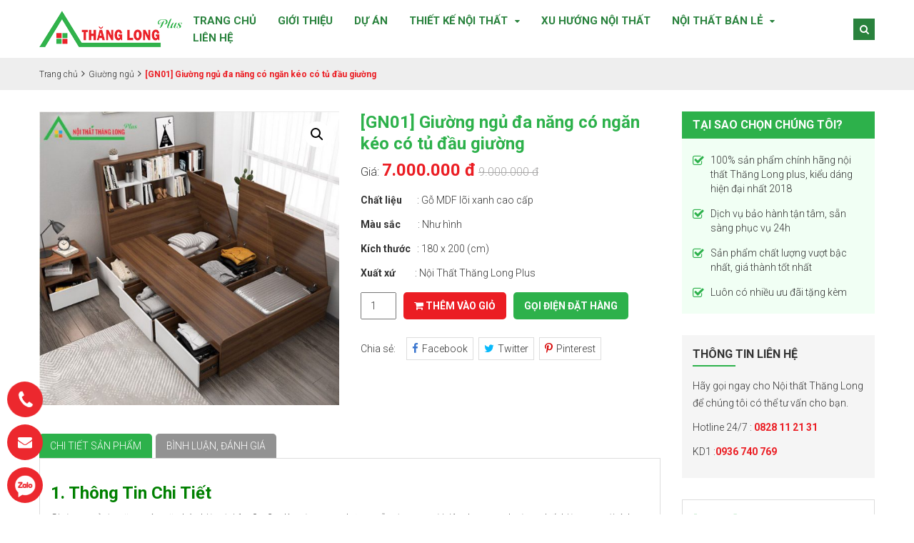

--- FILE ---
content_type: text/html; charset=UTF-8
request_url: https://noithatthanglongplus.com/san-pham/gn01-giuong-ngu-da-nang-co-ngan-keo-co-tu-dau-giuong/
body_size: 14933
content:
<!DOCTYPE html>
<html lang="vi">
<head>
	<meta charset="UTF-8" />
	
	<link rel="icon" href="https://noithatthanglongplus.com/wp-content/uploads/2019/04/favicon.png" type="image/x-icon" />
	<meta name="viewport" content="width=device-width, initial-scale=1.0">
	<link rel="preconnect" href="https://fonts.googleapis.com">
<link rel="preconnect" href="https://fonts.gstatic.com" crossorigin>
<link href="https://fonts.googleapis.com/css2?family=Roboto:ital,wght@0,100;0,300;0,400;0,500;0,700;0,900;1,100;1,300;1,400;1,500;1,700;1,900&display=swap" rel="stylesheet">

	<link rel="stylesheet" type="text/css" media="all" href="https://noithatthanglongplus.com/wp-content/themes/aioframework/style.css" />
	<style id="notclick"></style>
	<meta name='robots' content='index, follow, max-image-preview:large, max-snippet:-1, max-video-preview:-1' />
	<style>img:is([sizes="auto" i], [sizes^="auto," i]) { contain-intrinsic-size: 3000px 1500px }</style>
	
	<!-- This site is optimized with the Yoast SEO plugin v23.6 - https://yoast.com/wordpress/plugins/seo/ -->
	<title>[GN01] Giường ngủ đa năng có ngăn kéo có tủ đầu giường</title>
	<link rel="canonical" href="https://noithatthanglongplus.com/san-pham/gn01-giuong-ngu-da-nang-co-ngan-keo-co-tu-dau-giuong/" />
	<meta property="og:locale" content="vi_VN" />
	<meta property="og:type" content="article" />
	<meta property="og:title" content="[GN01] Giường ngủ đa năng có ngăn kéo có tủ đầu giường" />
	<meta property="og:description" content="Chất liệu       : Gỗ MDF lõi xanh cao cấp Màu sắc        : Như hình Kích thước   : 180 x 200 (cm) Xuất xứ         : Nội Thất Thăng Long Plus" />
	<meta property="og:url" content="https://noithatthanglongplus.com/san-pham/gn01-giuong-ngu-da-nang-co-ngan-keo-co-tu-dau-giuong/" />
	<meta property="og:site_name" content="Nội Thất Thăng Long PLUS - Tư Vấn Thiết Kế Nội Thất Nhà Phố, Chung Cư, Biệt Thự" />
	<meta property="article:modified_time" content="2022-08-24T07:16:33+00:00" />
	<meta property="og:image" content="https://noithatthanglongplus.com/wp-content/uploads/2022/08/Tinh-nang-giuong-ngu-thong-minh.jpg" />
	<meta property="og:image:width" content="675" />
	<meta property="og:image:height" content="659" />
	<meta property="og:image:type" content="image/jpeg" />
	<meta name="twitter:card" content="summary_large_image" />
	<meta name="twitter:site" content="@NiThtThngLongP1" />
	<meta name="twitter:label1" content="Ước tính thời gian đọc" />
	<meta name="twitter:data1" content="1 phút" />
	<!-- / Yoast SEO plugin. -->


<link rel='stylesheet' id='elementor-icons-ekiticons-css' href='https://noithatthanglongplus.com/wp-content/plugins/elementskit-lite/modules/elementskit-icon-pack/assets/css/ekiticons.css?ver=3.3.1' type='text/css' media='all' />
<link rel='stylesheet' id='ekit-widget-styles-css' href='https://noithatthanglongplus.com/wp-content/plugins/elementskit-lite/widgets/init/assets/css/widget-styles.css?ver=3.3.1' type='text/css' media='all' />
<link rel='stylesheet' id='ekit-responsive-css' href='https://noithatthanglongplus.com/wp-content/plugins/elementskit-lite/widgets/init/assets/css/responsive.css?ver=3.3.1' type='text/css' media='all' />
<script type="text/javascript" src="https://noithatthanglongplus.com/wp-includes/js/jquery/jquery.min.js?ver=3.7.1" id="jquery-core-js"></script>
<script type="text/javascript" src="https://noithatthanglongplus.com/wp-content/plugins/woocommerce/assets/js/zoom/jquery.zoom.min.js?ver=1.7.21-wc.9.3.5" id="zoom-js" defer="defer" data-wp-strategy="defer"></script>
<script type="text/javascript" src="https://noithatthanglongplus.com/wp-content/plugins/woocommerce/assets/js/flexslider/jquery.flexslider.min.js?ver=2.7.2-wc.9.3.5" id="flexslider-js" defer="defer" data-wp-strategy="defer"></script>
<script type="text/javascript" src="https://noithatthanglongplus.com/wp-content/plugins/woocommerce/assets/js/photoswipe/photoswipe.min.js?ver=4.1.1-wc.9.3.5" id="photoswipe-js" defer="defer" data-wp-strategy="defer"></script>
<script type="text/javascript" src="https://noithatthanglongplus.com/wp-content/plugins/woocommerce/assets/js/photoswipe/photoswipe-ui-default.min.js?ver=4.1.1-wc.9.3.5" id="photoswipe-ui-default-js" defer="defer" data-wp-strategy="defer"></script>
<script type="text/javascript" id="wc-single-product-js-extra">
/* <![CDATA[ */
var wc_single_product_params = {"i18n_required_rating_text":"Please select a rating","review_rating_required":"yes","flexslider":{"rtl":false,"animation":"slide","smoothHeight":true,"directionNav":false,"controlNav":"thumbnails","slideshow":false,"animationSpeed":500,"animationLoop":false,"allowOneSlide":false},"zoom_enabled":"1","zoom_options":[],"photoswipe_enabled":"1","photoswipe_options":{"shareEl":false,"closeOnScroll":false,"history":false,"hideAnimationDuration":0,"showAnimationDuration":0},"flexslider_enabled":"1"};
/* ]]> */
</script>
<script type="text/javascript" src="https://noithatthanglongplus.com/wp-content/plugins/woocommerce/assets/js/frontend/single-product.min.js?ver=9.3.5" id="wc-single-product-js" defer="defer" data-wp-strategy="defer"></script>
<script type="text/javascript" src="https://noithatthanglongplus.com/wp-content/plugins/woocommerce/assets/js/jquery-blockui/jquery.blockUI.min.js?ver=2.7.0-wc.9.3.5" id="jquery-blockui-js" defer="defer" data-wp-strategy="defer"></script>
<script type="text/javascript" src="https://noithatthanglongplus.com/wp-content/plugins/woocommerce/assets/js/js-cookie/js.cookie.min.js?ver=2.1.4-wc.9.3.5" id="js-cookie-js" defer="defer" data-wp-strategy="defer"></script>
<script type="text/javascript" id="woocommerce-js-extra">
/* <![CDATA[ */
var woocommerce_params = {"ajax_url":"\/wp-admin\/admin-ajax.php","wc_ajax_url":"\/?wc-ajax=%%endpoint%%"};
/* ]]> */
</script>
<script type="text/javascript" src="https://noithatthanglongplus.com/wp-content/plugins/woocommerce/assets/js/frontend/woocommerce.min.js?ver=9.3.5" id="woocommerce-js" defer="defer" data-wp-strategy="defer"></script>
	<noscript><style>.woocommerce-product-gallery{ opacity: 1 !important; }</style></noscript>
	<meta name="generator" content="Elementor 3.25.5; features: e_font_icon_svg, additional_custom_breakpoints, e_optimized_control_loading, e_element_cache; settings: css_print_method-external, google_font-enabled, font_display-swap">
			<style>
				.e-con.e-parent:nth-of-type(n+4):not(.e-lazyloaded):not(.e-no-lazyload),
				.e-con.e-parent:nth-of-type(n+4):not(.e-lazyloaded):not(.e-no-lazyload) * {
					background-image: none !important;
				}
				@media screen and (max-height: 1024px) {
					.e-con.e-parent:nth-of-type(n+3):not(.e-lazyloaded):not(.e-no-lazyload),
					.e-con.e-parent:nth-of-type(n+3):not(.e-lazyloaded):not(.e-no-lazyload) * {
						background-image: none !important;
					}
				}
				@media screen and (max-height: 640px) {
					.e-con.e-parent:nth-of-type(n+2):not(.e-lazyloaded):not(.e-no-lazyload),
					.e-con.e-parent:nth-of-type(n+2):not(.e-lazyloaded):not(.e-no-lazyload) * {
						background-image: none !important;
					}
				}
			</style>
			<style class='wp-fonts-local' type='text/css'>
@font-face{font-family:Inter;font-style:normal;font-weight:300 900;font-display:fallback;src:url('https://noithatthanglongplus.com/wp-content/plugins/woocommerce/assets/fonts/Inter-VariableFont_slnt,wght.woff2') format('woff2');font-stretch:normal;}
@font-face{font-family:Cardo;font-style:normal;font-weight:400;font-display:fallback;src:url('https://noithatthanglongplus.com/wp-content/plugins/woocommerce/assets/fonts/cardo_normal_400.woff2') format('woff2');}
</style>
</head>
<body data-rsssl=1 class="product-template-default single single-product postid-13053 theme-aioframework woocommerce woocommerce-page woocommerce-no-js desktop chrome elementor-default elementor-kit-33865">
<header class="aio_wrapper header header_desktop">
	<div class="midle_header">
		<div class="container">
			<div class="l_header">
				<div class="logo">
			<a href="https://noithatthanglongplus.com/" class="logo_link">
			<img class="lazyload logo_img" src="[data-uri]" alt="Nội Thất Thăng Long PLUS &#8211; Tư Vấn Thiết Kế Nội Thất Nhà Phố, Chung Cư, Biệt Thự" data-src="https://noithatthanglongplus.com/wp-content/uploads/2025/03/logo_nttl.png" />
		</a>
	</div>			</div>
			<div class="r_header">
				<nav class="hidden-xs nav nav__primary clearfix">
<ul id="topnav" class="sf-menu"><li id="menu-item-185" class="menu-item menu-item-type-post_type menu-item-object-page menu-item-home menu-item-185"><a href="https://noithatthanglongplus.com/">Trang chủ</a></li>
<li id="menu-item-33583" class="menu-item menu-item-type-post_type menu-item-object-page menu-item-33583"><a href="https://noithatthanglongplus.com/gioi-thieu/">Giới thiệu</a></li>
<li id="menu-item-33625" class="menu-item menu-item-type-taxonomy menu-item-object-category menu-item-33625"><a href="https://noithatthanglongplus.com/du-an-tieu-bieu/">Dự án</a></li>
<li id="menu-item-260" class="menu-item menu-item-type-taxonomy menu-item-object-category menu-item-has-children menu-item-260"><a href="https://noithatthanglongplus.com/thiet-ke-noi-that/">Thiết kế nội thất</a>
<ul class="sub-menu">
	<li id="menu-item-441" class="menu-item menu-item-type-taxonomy menu-item-object-category menu-item-441"><a href="https://noithatthanglongplus.com/thiet-ke-noi-that-biet-thu/">Thiết kế nội thất biệt thự</a></li>
	<li id="menu-item-188" class="menu-item menu-item-type-taxonomy menu-item-object-category menu-item-188"><a href="https://noithatthanglongplus.com/thiet-ke-noi-that-chung-cu/">Thiết kế nội thất chung cư</a></li>
	<li id="menu-item-189" class="menu-item menu-item-type-taxonomy menu-item-object-category menu-item-189"><a href="https://noithatthanglongplus.com/thiet-ke-noi-that-nha-pho/">Thiết kế nội thất nhà phố</a></li>
	<li id="menu-item-735" class="menu-item menu-item-type-taxonomy menu-item-object-category menu-item-735"><a href="https://noithatthanglongplus.com/thiet-ke-noi-that-phong-khach/">Nội thất phòng khách</a></li>
	<li id="menu-item-736" class="menu-item menu-item-type-taxonomy menu-item-object-category menu-item-736"><a href="https://noithatthanglongplus.com/thiet-ke-noi-that-phong-ngu/">Nội thất phòng ngủ</a></li>
	<li id="menu-item-26093" class="menu-item menu-item-type-taxonomy menu-item-object-category menu-item-26093"><a href="https://noithatthanglongplus.com/thiet-ke-noi-that-phong-ngu-tre-em/">Nội thất phòng ngủ trẻ em</a></li>
	<li id="menu-item-734" class="menu-item menu-item-type-taxonomy menu-item-object-category menu-item-734"><a href="https://noithatthanglongplus.com/thiet-ke-noi-that-nha-bep/">Nội thất nhà bếp</a></li>
	<li id="menu-item-1333" class="menu-item menu-item-type-taxonomy menu-item-object-category menu-item-1333"><a href="https://noithatthanglongplus.com/thi-cong-noi-that/">Thi công nội thất</a></li>
	<li id="menu-item-262" class="menu-item menu-item-type-taxonomy menu-item-object-category menu-item-262"><a href="https://noithatthanglongplus.com/tu-van-noi-that/">Tư vấn nội thất</a></li>
</ul>
</li>
<li id="menu-item-33588" class="menu-item menu-item-type-taxonomy menu-item-object-category menu-item-33588"><a href="https://noithatthanglongplus.com/xu-huong-noi-that/">Xu hướng nội thất</a></li>
<li id="menu-item-259" class="menu-item menu-item-type-post_type menu-item-object-page menu-item-has-children current_page_parent menu-item-259"><a href="https://noithatthanglongplus.com/tat-ca-san-pham/">Nội thất bán lẻ</a>
<ul class="sub-menu">
	<li id="menu-item-3477" class="menu-item menu-item-type-taxonomy menu-item-object-product_cat menu-item-3477"><a href="https://noithatthanglongplus.com/combo-noi-that/">Combo nội thất</a></li>
	<li id="menu-item-1582" class="menu-item menu-item-type-taxonomy menu-item-object-product_cat menu-item-1582"><a href="https://noithatthanglongplus.com/ghe-sofa/">Ghế Sofa</a></li>
	<li id="menu-item-182" class="menu-item menu-item-type-taxonomy menu-item-object-product_cat menu-item-182"><a href="https://noithatthanglongplus.com/tu-ke-tivi-dep-hien-dai/">Tủ kệ tivi</a></li>
	<li id="menu-item-20414" class="menu-item menu-item-type-taxonomy menu-item-object-product_cat menu-item-20414"><a href="https://noithatthanglongplus.com/tu-quan-ao-hien-dai-thong-minh/">Tủ quần áo</a></li>
	<li id="menu-item-20714" class="menu-item menu-item-type-taxonomy menu-item-object-product_cat menu-item-20714"><a href="https://noithatthanglongplus.com/tu-giay-hien-dai/">Tủ giầy</a></li>
	<li id="menu-item-179" class="menu-item menu-item-type-taxonomy menu-item-object-product_cat menu-item-179"><a href="https://noithatthanglongplus.com/ban-tra-sofa/">Bàn Trà</a></li>
	<li id="menu-item-1091" class="menu-item menu-item-type-taxonomy menu-item-object-product_cat menu-item-1091"><a href="https://noithatthanglongplus.com/ban-an-dep-hien-dai-thong-minh/">Bàn ăn</a></li>
	<li id="menu-item-4746" class="menu-item menu-item-type-taxonomy menu-item-object-product_cat menu-item-4746"><a href="https://noithatthanglongplus.com/ban-tho-tu/">Bàn thờ tủ</a></li>
	<li id="menu-item-6546" class="menu-item menu-item-type-taxonomy menu-item-object-product_cat menu-item-6546"><a href="https://noithatthanglongplus.com/ban-trang-diem/">Bàn trang điểm</a></li>
	<li id="menu-item-6548" class="menu-item menu-item-type-taxonomy menu-item-object-product_cat menu-item-6548"><a href="https://noithatthanglongplus.com/ke-sach/">Kệ đa năng, kệ sách</a></li>
	<li id="menu-item-6545" class="menu-item menu-item-type-taxonomy menu-item-object-product_cat menu-item-6545"><a href="https://noithatthanglongplus.com/ban-hoc-ban-lam-viec/">Bàn Học Bàn Làm Việc</a></li>
	<li id="menu-item-183" class="menu-item menu-item-type-taxonomy menu-item-object-product_cat current-product-ancestor current-menu-parent current-product-parent menu-item-183"><a href="https://noithatthanglongplus.com/giuong-ngu/">Giường ngủ</a></li>
	<li id="menu-item-4745" class="menu-item menu-item-type-taxonomy menu-item-object-product_cat menu-item-4745"><a href="https://noithatthanglongplus.com/ban-tho-treo/">Bàn thờ treo</a></li>
</ul>
</li>
<li id="menu-item-33584" class="menu-item menu-item-type-post_type menu-item-object-page menu-item-33584"><a href="https://noithatthanglongplus.com/lien-he/">Liên hệ</a></li>
</ul>
</nav>				<div class="search_header">	<div class="click_search"><i class="fa fa-search"></i></div>	<div class="search-form search-form__h">		<form id="search-header" class="navbar-form" method="get" action="https://noithatthanglongplus.com/" accept-charset="utf-8">			<input type="hidden" name="post_type" value="product">			<input type="text" name="s" placeholder="Tìm sản phẩm... " class="input_search">			<button><i class="fa fa-search"></i></button>		</form>	</div></div>		    	<div class="icon_mobile_click"><i class="fa fa-navicon"></i></div>
			</div>
		</div>
	</div>
</header><div class="duongdan">
    <div class="container"><ol vocab="http://schema.org/" typeof="BreadcrumbList" class="breadcrumb breadcrumb__t"><li property="itemListElement" typeof="ListItem"><a property="item" typeof="WebPage" href="https://noithatthanglongplus.com"><span property="name">Trang chủ</span></a><meta property="position" content="1"></li><li property="itemListElement" typeof="ListItem"><a property="item" typeof="WebPage" href="https://noithatthanglongplus.com/giuong-ngu/"><span property="name">Giường ngủ</span></a><meta property="position" content="2"></li><li property="itemListElement" typeof="ListItem"><a property="item" typeof="WebPage" href="https://noithatthanglongplus.com/san-pham/gn01-giuong-ngu-da-nang-co-ngan-keo-co-tu-dau-giuong/"><span property="name">[GN01] Giường ngủ đa năng có ngăn kéo có tủ đầu giường</span></a><meta property="position" content="3"></li></ol></div>
</div>
<div class="clearfix aio_wrapper aio_content_page">
    <div class="container">
        <div class="row">
            <div class="col-xs-12 col-sm-9 l_layout">
                <div class="content_page">
                                            <div class="woocommerce-notices-wrapper"></div><div id="product-13053" class="product-info post-13053 product type-product status-publish has-post-thumbnail product_cat-giuong-ngu product_tag-giuong-ngu first instock sale shipping-taxable purchasable product-type-simple">
    <div id="single-product" class="box-element">
        <div class="row top_single">
                <div class="col-xs-12 col-md-6">
                    <div class="woocommerce-product-gallery woocommerce-product-gallery--with-images woocommerce-product-gallery--columns-4 images" data-columns="4" style="opacity: 0; transition: opacity .25s ease-in-out;">
	<figure class="woocommerce-product-gallery__wrapper">
		<div data-thumb="https://noithatthanglongplus.com/wp-content/uploads/2022/08/Tinh-nang-giuong-ngu-thong-minh-100x100.jpg" data-thumb-alt="" data-thumb-srcset="" class="woocommerce-product-gallery__image"><a href="https://noithatthanglongplus.com/wp-content/uploads/2022/08/Tinh-nang-giuong-ngu-thong-minh.jpg"><img fetchpriority="high" width="600" height="586" src="https://noithatthanglongplus.com/wp-content/uploads/2022/08/Tinh-nang-giuong-ngu-thong-minh-600x586.jpg" class="wp-post-image" alt="" title="Tinh-nang-giuong-ngu-thong-minh" data-caption="" data-src="https://noithatthanglongplus.com/wp-content/uploads/2022/08/Tinh-nang-giuong-ngu-thong-minh.jpg" data-large_image="https://noithatthanglongplus.com/wp-content/uploads/2022/08/Tinh-nang-giuong-ngu-thong-minh.jpg" data-large_image_width="675" data-large_image_height="659" decoding="async" /></a></div>	</figure>
</div>
                 </div>
                <div class="col-xs-12 col-md-6">
                    <div class="summary entry-summary">
                                                <h1 class="product_title entry-title">[GN01] Giường ngủ đa năng có ngăn kéo có tủ đầu giường</h1>                        <ul class="list_meta">
                                                        <li class="price_product"><label>Giá:</label>
                                                                                        <ins class="giamoi">7.000.000&nbsp;đ</ins>
                                <del>9.000.000&nbsp;đ</del>
                                                                            </ul>
                        <div class="desc_single">
                            <div class="woocommerce-product-details__short-description">
	<p><strong>Chất liệu</strong>       : Gỗ MDF lõi xanh cao cấp</p>
<p><strong>Màu sắc</strong>        : Như hình</p>
<p><strong>Kích thước</strong>   : 180 x 200 (cm)</p>
<p><strong>Xuất xứ</strong>         : Nội Thất Thăng Long Plus</p>
</div>
                        </div>
                        <div class="note"></div>
                        		<form class="cart" method="post" enctype='multipart/form-data'>
		<div class="quantity_custom">
			<div class="quantity">
		<label class="screen-reader-text" for="quantity_697140a78310d">[GN01] Giường ngủ đa năng có ngăn kéo có tủ đầu giường quantity</label>
	<input
		type="number"
				id="quantity_697140a78310d"
		class="input-text qty text"
		name="quantity"
		value="1"
		aria-label="Product quantity"
		size="4"
		min="1"
		max=""
					step="1"
			placeholder=""
			inputmode="numeric"
			autocomplete="off"
			/>
	</div>
		</div>
		<div class="list_action">
			<button type="submit" name="add-to-cart" value="13053" class="single_add_to_cart_button button alt"><i class="fa fa-shopping-cart"></i> Thêm vào giỏ</button>
			<div class="checkout_button"><a href="tel:0828.11.21.31"><span>Gọi điện đặt hàng</span></a></div>
		</div>
				
	</form>
	                        <div class="share_link">
                            <label>Chia sẻ:</label>
                            <ul>                                   
                                <li><a class="face" href="https://www.facebook.com/sharer/sharer.php?u=https://noithatthanglongplus.com/san-pham/gn01-giuong-ngu-da-nang-co-ngan-keo-co-tu-dau-giuong/"><i class="fa fa-facebook-f"></i><span>Facebook</span></a></li>
                                <li><a class="twitter" href="https://twitter.com/home?status=https://noithatthanglongplus.com/san-pham/gn01-giuong-ngu-da-nang-co-ngan-keo-co-tu-dau-giuong/"><i class="fa fa-twitter"></i><span>Twitter</span></a></li>
                                <li><a class="pinterest" href="https://pinterest.com/pin/create/button/?url=&media=&description=[GN01] Giường ngủ đa năng có ngăn kéo có tủ đầu giường"><i class="fa fa-pinterest-p"></i><span>Pinterest</span></a></li>
                            </ul>
                        </div>
                    </div>
                </div><!-- .summary -->                
        </div>
        <div class="chitiet_sanpham">
            <div class="noidung">
                                <div class="tabtitle">
                    <ul>
                        <li class="tab_noidung" data-tab="#thongtin_nb"><a><i class="fa fa-info-circle" aria-hidden="true"></i> <span>Chi tiết sản phẩm</span></a></li>
                        <li class="tab_binhluan" data-tab="#binhluan"><a><i class="fa fa-info-circle" aria-hidden="true"></i> <span>Bình luận, đánh giá</span></a></li>
                    </ul>
                </div>
                <div class="tab_noidung">
                    <div class="tab_content_container">
                        <div id="thongtin_nb" class="content_tab">
                            <h2><span style="color: #008000;"><strong>1. Thông Tin Chi Tiết<br />
</strong></span></h2>
<div class="meta_share_custom alignnone size-medium wp-image-1987">Giường ngủ đa năng có ngăn kéo hiện đại 1m8 x 2m là một trong những mẫu được người tiêu dung ưa chuộng nhất hiện nay, với tính năng sử dụng hiện đại cùng mẫu mã sang trọng. Riêng về chất liệu được Nội Thất Thăng Long Plus đầu tư nhập khẩu mang lại độ bền lâu dài qua thời gian sử dụng. Đấy là những lý do mà người dùng luôn chọn mua mẫu sản phẩm này tại SHOWROOM chúng tôi.</div>
<div>
<h4><span style="color: #008000;"><strong>2. Hình ảnh sản phẩm<br />
<img decoding="async" class="aligncenter size-full wp-image-13055" src="https://noithatthanglongplus.com/wp-content/uploads/2022/08/Tinh-nang-giuong-ngu-thong-minh.jpg" alt="" width="675" height="659" /><br />
</strong><span style="font-size: 16px;"><span style="color: #000000;">💥 HƯỚNG DẪN ĐẶT HÀNG :</span></span><span style="font-size: 16px;"><br />
<span style="color: #000000;">– Do sản phẩm quá cồng kềnh để đặt hàng vui lòng liên hệ : (CHAT / z.a.l.o / hotline)</span><br />
<span style="color: #000000;">💥 LIÊN HỆ :</span><br />
<span style="color: #000000;">– (z.a.l.o / hotline) 0984112131</span><br />
<span style="color: #000000;">– Miễn phí giao hàng lắp đặt nội thành Hà Nội.</span></span></span></h4>
<h2> </h2>
</div>
                        </div>                        <div id="neo_nx" class="tab_content">
                        <h3 class="title_tab"><span>Nhận xét khách hàng</span></h3>
                                                          <div class="">
                                                          </div>
                            <div id="fb-root"></div>
                              <script>(function(d, s, id) {
                                var js, fjs = d.getElementsByTagName(s)[0];
                                if (d.getElementById(id)) return;
                                js = d.createElement(s); js.id = id;
                                js.src = "//connect.facebook.net/vi_VN/sdk.js#xfbml=1&version=v2.4";
                                fjs.parentNode.insertBefore(js, fjs);
                              }(document, 'script', 'facebook-jssdk'));</script>
                           <div class="fb-comments" data-href="https://noithatthanglongplus.com/san-pham/gn01-giuong-ngu-da-nang-co-ngan-keo-co-tu-dau-giuong/" data-width="100%" data-numposts="20" data-colorscheme="light"></div>
                      </div>
                    </div>
                </div>
            </div>
        </div>
    </div>
</div>                                    </div>
            </div>
                            <div class="col-xs-12 col-sm-3 r_layout">
                                            <div class="sidebar_single">
                            <div id="black-studio-tinymce-2" class="visible-all-devices taisao widget"><div class="title_widget"><span>Tại sao chọn chúng tôi?</span></div><div class="textwidget"><ul>
<li>100% sản phẩm chính hãng nội thất Thăng Long plus, kiểu dáng hiện đại nhất 2018</li>
<li>Dịch vụ bảo hành tận tâm, sẵn sàng phục vụ 24h</li>
<li>Sản phẩm chất lượng vượt bậc nhất, giá thành tốt nhất</li>
<li>Luôn có nhiều ưu đãi tặng kèm</li>
</ul>
</div></div><div id="black-studio-tinymce-3" class="visible-all-devices lienhe_sidebar widget"><div class="title_widget"><span>Thông tin liên hệ</span></div><div class="textwidget"><p>Hãy gọi ngay cho Nội thất Thăng Long để chúng tôi có thể tư vấn cho bạn.</p>
<p>Hotline 24/7 :<strong> <span style="color: #eb1d23;">0828 11 21 31</span></strong></p>
<p>KD1 :<span style="color: #eb1d23;"><strong>0936 740 769</strong></span></p>
</div></div>                            <div class="summary entry-summary content_fixed">
                                                                <h1 class="product_title entry-title">[GN01] Giường ngủ đa năng có ngăn kéo có tủ đầu giường</h1>                                <ul class="list_meta">
                                    <li class="price_product"><label>Giá:</label>
                                                                                                                <ins class="giamoi">7.000.000&nbsp;đ</ins>
                                        <del>9.000.000&nbsp;đ</del>
                                                                                                    </ul>
                                		<form class="cart" method="post" enctype='multipart/form-data'>
		<div class="quantity_custom">
			<div class="quantity">
		<label class="screen-reader-text" for="quantity_697140a784d47">[GN01] Giường ngủ đa năng có ngăn kéo có tủ đầu giường quantity</label>
	<input
		type="number"
				id="quantity_697140a784d47"
		class="input-text qty text"
		name="quantity"
		value="1"
		aria-label="Product quantity"
		size="4"
		min="1"
		max=""
					step="1"
			placeholder=""
			inputmode="numeric"
			autocomplete="off"
			/>
	</div>
		</div>
		<div class="list_action">
			<button type="submit" name="add-to-cart" value="13053" class="single_add_to_cart_button button alt"><i class="fa fa-shopping-cart"></i> Thêm vào giỏ</button>
			<div class="checkout_button"><a href="tel:0828.11.21.31"><span>Gọi điện đặt hàng</span></a></div>
		</div>
				
	</form>
	                            </div>
                        </div>
                                    </div>
                    </div>
        <div class="sanpham_goiy">
                <div class="widget-title"><span>Sản phẩm tương tự!</span></div>
                <div class="textwidget">
                    <div class="row list_product_related">                            <div class="col-xs-6 col-sm-4 col-md-3 list_product">
                                <div class="product-block product-grid">
    <div class="product-inner">
                <div class="image">
            <a href="https://noithatthanglongplus.com/san-pham/gn27-giuong-ngu-kieu-nhat/">
                                <div class="ajax_image">
                    <img class="lazyload" src="[data-uri]" alt="[GN27] Giường Ngủ Kiểu Nhật" data-src="https://noithatthanglongplus.com/wp-content/uploads/2022/11/z3911731999445_7674dc0e70073c9fef522a237f2c8a4b-300x268.jpg" />
                </div>
                                    <span class="product-label-special label"><span class="special">- 22%</span></span>
                            </a>
        </div>
        <div class="product-meta">
            <h3 class="name">
                <a href="https://noithatthanglongplus.com/san-pham/gn27-giuong-ngu-kieu-nhat/ " product-id="15409">[GN27] Giường Ngủ Kiểu Nhật</a>
            </h3>
            <div class="warp-info">
                <div class="price-product">
                    <div itemprop="offers" itemscope itemtype="http://schema.org/Offer" class="pricelist">
                                                        <div class="price">
                                    <del>3.460.000&nbsp;đ</del>
                                    <ins>2.690.000&nbsp;đ</ins>
                                </div>
                                                                                    <meta itemprop="price" content="2690000" />
                        <meta itemprop="priceCurrency" content="VND" />
                        <link itemprop="availability" href="https://schema.org/InStock" />
                    </div>
                </div>
                                    <div class="add-to-cart">                    
                        <a href="?add-to-cart=15409" rel="nofollow" data-product_id="15409" data-product_sku="" class="btn-cart button add_to_cart_button product_type_simple"><span>Mua</span></a>                    </div>
                         
            </div><!--warp-info-->            
        </div><!--product_meta-->
    </div><!--product-inner-->
</div><!--product-grid-->                            </div>
                                                        <div class="col-xs-6 col-sm-4 col-md-3 list_product">
                                <div class="product-block product-grid">
    <div class="product-inner">
                <div class="image">
            <a href="https://noithatthanglongplus.com/san-pham/gn26-giuong-ngu-kieu-nhat/">
                                <div class="ajax_image">
                    <img class="lazyload" src="[data-uri]" alt="[GN26] Giường Ngủ Kiểu Nhật" data-src="https://noithatthanglongplus.com/wp-content/uploads/2022/11/z3887344736946_2421d2a172a24cc0a3a4139f9b9cf5ea-300x300.jpg" />
                </div>
                                    <span class="product-label-special label"><span class="special">- 22%</span></span>
                            </a>
        </div>
        <div class="product-meta">
            <h3 class="name">
                <a href="https://noithatthanglongplus.com/san-pham/gn26-giuong-ngu-kieu-nhat/ " product-id="15408">[GN26] Giường Ngủ Kiểu Nhật</a>
            </h3>
            <div class="warp-info">
                <div class="price-product">
                    <div itemprop="offers" itemscope itemtype="http://schema.org/Offer" class="pricelist">
                                                        <div class="price">
                                    <del>3.460.000&nbsp;đ</del>
                                    <ins>2.690.000&nbsp;đ</ins>
                                </div>
                                                                                    <meta itemprop="price" content="2690000" />
                        <meta itemprop="priceCurrency" content="VND" />
                        <link itemprop="availability" href="https://schema.org/InStock" />
                    </div>
                </div>
                                    <div class="add-to-cart">                    
                        <a href="?add-to-cart=15408" rel="nofollow" data-product_id="15408" data-product_sku="" class="btn-cart button add_to_cart_button product_type_simple"><span>Mua</span></a>                    </div>
                         
            </div><!--warp-info-->            
        </div><!--product_meta-->
    </div><!--product-inner-->
</div><!--product-grid-->                            </div>
                                                        <div class="col-xs-6 col-sm-4 col-md-3 list_product">
                                <div class="product-block product-grid">
    <div class="product-inner">
                <div class="image">
            <a href="https://noithatthanglongplus.com/san-pham/gn25-giuong-ngu-kieu-nhat/">
                                <div class="ajax_image">
                    <img class="lazyload" src="[data-uri]" alt="[GN25] Giường Ngủ Kiểu Nhật" data-src="https://noithatthanglongplus.com/wp-content/uploads/2022/11/z3911731988691_e1c618e4d5a1cb887d9d77c70c5972e1-300x300.jpg" />
                </div>
                                    <span class="product-label-special label"><span class="special">- 22%</span></span>
                            </a>
        </div>
        <div class="product-meta">
            <h3 class="name">
                <a href="https://noithatthanglongplus.com/san-pham/gn25-giuong-ngu-kieu-nhat/ " product-id="15393">[GN25] Giường Ngủ Kiểu Nhật</a>
            </h3>
            <div class="warp-info">
                <div class="price-product">
                    <div itemprop="offers" itemscope itemtype="http://schema.org/Offer" class="pricelist">
                                                        <div class="price">
                                    <del>3.460.000&nbsp;đ</del>
                                    <ins>2.690.000&nbsp;đ</ins>
                                </div>
                                                                                    <meta itemprop="price" content="2690000" />
                        <meta itemprop="priceCurrency" content="VND" />
                        <link itemprop="availability" href="https://schema.org/InStock" />
                    </div>
                </div>
                                    <div class="add-to-cart">                    
                        <a href="?add-to-cart=15393" rel="nofollow" data-product_id="15393" data-product_sku="" class="btn-cart button add_to_cart_button product_type_simple"><span>Mua</span></a>                    </div>
                         
            </div><!--warp-info-->            
        </div><!--product_meta-->
    </div><!--product-inner-->
</div><!--product-grid-->                            </div>
                                                        <div class="col-xs-6 col-sm-4 col-md-3 list_product">
                                <div class="product-block product-grid">
    <div class="product-inner">
                <div class="image">
            <a href="https://noithatthanglongplus.com/san-pham/gn24-giuong-ngu-boc-ni-cao-cap/">
                                <div class="ajax_image">
                    <img class="lazyload" src="[data-uri]" alt="[GN24] Giường ngủ bọc nỉ cao cấp" data-src="https://noithatthanglongplus.com/wp-content/uploads/2022/08/giuong-pula-pb03-3-300x300.jpeg" />
                </div>
                                    <span class="product-label-special label"><span class="special">- 15%</span></span>
                            </a>
        </div>
        <div class="product-meta">
            <h3 class="name">
                <a href="https://noithatthanglongplus.com/san-pham/gn24-giuong-ngu-boc-ni-cao-cap/ " product-id="13082">[GN24] Giường ngủ bọc nỉ cao cấp</a>
            </h3>
            <div class="warp-info">
                <div class="price-product">
                    <div itemprop="offers" itemscope itemtype="http://schema.org/Offer" class="pricelist">
                                                        <div class="price">
                                    <del>11.200.000&nbsp;đ</del>
                                    <ins>9.500.000&nbsp;đ</ins>
                                </div>
                                                                                    <meta itemprop="price" content="9500000" />
                        <meta itemprop="priceCurrency" content="VND" />
                        <link itemprop="availability" href="https://schema.org/InStock" />
                    </div>
                </div>
                                    <div class="add-to-cart">                    
                        <a href="?add-to-cart=13082" rel="nofollow" data-product_id="13082" data-product_sku="" class="btn-cart button add_to_cart_button product_type_simple"><span>Mua</span></a>                    </div>
                         
            </div><!--warp-info-->            
        </div><!--product_meta-->
    </div><!--product-inner-->
</div><!--product-grid-->                            </div>
                                                        <div class="col-xs-6 col-sm-4 col-md-3 list_product">
                                <div class="product-block product-grid">
    <div class="product-inner">
                <div class="image">
            <a href="https://noithatthanglongplus.com/san-pham/gn23-giuong-ngu-boc-ni-dep-hien-dai/">
                                <div class="ajax_image">
                    <img class="lazyload" src="[data-uri]" alt="[GN23] Giường ngủ bọc nỉ đẹp, hiện đại" data-src="https://noithatthanglongplus.com/wp-content/uploads/2022/08/292281781_5264293230325597_2201206448221978975_n-300x200.jpg" />
                </div>
                                    <span class="product-label-special label"><span class="special">- 15%</span></span>
                            </a>
        </div>
        <div class="product-meta">
            <h3 class="name">
                <a href="https://noithatthanglongplus.com/san-pham/gn23-giuong-ngu-boc-ni-dep-hien-dai/ " product-id="13080">[GN23] Giường ngủ bọc nỉ đẹp, hiện đại</a>
            </h3>
            <div class="warp-info">
                <div class="price-product">
                    <div itemprop="offers" itemscope itemtype="http://schema.org/Offer" class="pricelist">
                                                        <div class="price">
                                    <del>11.200.000&nbsp;đ</del>
                                    <ins>9.500.000&nbsp;đ</ins>
                                </div>
                                                                                    <meta itemprop="price" content="9500000" />
                        <meta itemprop="priceCurrency" content="VND" />
                        <link itemprop="availability" href="https://schema.org/InStock" />
                    </div>
                </div>
                                    <div class="add-to-cart">                    
                        <a href="?add-to-cart=13080" rel="nofollow" data-product_id="13080" data-product_sku="" class="btn-cart button add_to_cart_button product_type_simple"><span>Mua</span></a>                    </div>
                         
            </div><!--warp-info-->            
        </div><!--product_meta-->
    </div><!--product-inner-->
</div><!--product-grid-->                            </div>
                                                        <div class="col-xs-6 col-sm-4 col-md-3 list_product">
                                <div class="product-block product-grid">
    <div class="product-inner">
                <div class="image">
            <a href="https://noithatthanglongplus.com/san-pham/gn21-giuong-ngu-boc-ni-dep/">
                                <div class="ajax_image">
                    <img class="lazyload" src="[data-uri]" alt="[GN22] Giường ngủ bọc nỉ đẹp" data-src="https://noithatthanglongplus.com/wp-content/uploads/2022/08/b0030-20032018123733-300x200.jpg" />
                </div>
                                    <span class="product-label-special label"><span class="special">- 13%</span></span>
                            </a>
        </div>
        <div class="product-meta">
            <h3 class="name">
                <a href="https://noithatthanglongplus.com/san-pham/gn21-giuong-ngu-boc-ni-dep/ " product-id="13078">[GN22] Giường ngủ bọc nỉ đẹp</a>
            </h3>
            <div class="warp-info">
                <div class="price-product">
                    <div itemprop="offers" itemscope itemtype="http://schema.org/Offer" class="pricelist">
                                                        <div class="price">
                                    <del>9.800.000&nbsp;đ</del>
                                    <ins>8.500.000&nbsp;đ</ins>
                                </div>
                                                                                    <meta itemprop="price" content="8500000" />
                        <meta itemprop="priceCurrency" content="VND" />
                        <link itemprop="availability" href="https://schema.org/InStock" />
                    </div>
                </div>
                                    <div class="add-to-cart">                    
                        <a href="?add-to-cart=13078" rel="nofollow" data-product_id="13078" data-product_sku="" class="btn-cart button add_to_cart_button product_type_simple"><span>Mua</span></a>                    </div>
                         
            </div><!--warp-info-->            
        </div><!--product_meta-->
    </div><!--product-inner-->
</div><!--product-grid-->                            </div>
                                                        <div class="col-xs-6 col-sm-4 col-md-3 list_product">
                                <div class="product-block product-grid">
    <div class="product-inner">
                <div class="image">
            <a href="https://noithatthanglongplus.com/san-pham/gn21-giuong-ngu-thong-minh/">
                                <div class="ajax_image">
                    <img class="lazyload" src="[data-uri]" alt="[GN21] Giường ngủ thông minh" data-src="https://noithatthanglongplus.com/wp-content/uploads/2022/08/z3565275136711_c3b04b38ee2b924f3eda00ea09bb246d-300x244.jpg" />
                </div>
                                    <span class="product-label-special label"><span class="special">- 26%</span></span>
                            </a>
        </div>
        <div class="product-meta">
            <h3 class="name">
                <a href="https://noithatthanglongplus.com/san-pham/gn21-giuong-ngu-thong-minh/ " product-id="13076">[GN21] Giường ngủ thông minh</a>
            </h3>
            <div class="warp-info">
                <div class="price-product">
                    <div itemprop="offers" itemscope itemtype="http://schema.org/Offer" class="pricelist">
                                                        <div class="price">
                                    <del>9.800.000&nbsp;đ</del>
                                    <ins>7.200.000&nbsp;đ</ins>
                                </div>
                                                                                    <meta itemprop="price" content="7200000" />
                        <meta itemprop="priceCurrency" content="VND" />
                        <link itemprop="availability" href="https://schema.org/InStock" />
                    </div>
                </div>
                                    <div class="add-to-cart">                    
                        <a href="?add-to-cart=13076" rel="nofollow" data-product_id="13076" data-product_sku="" class="btn-cart button add_to_cart_button product_type_simple"><span>Mua</span></a>                    </div>
                         
            </div><!--warp-info-->            
        </div><!--product_meta-->
    </div><!--product-inner-->
</div><!--product-grid-->                            </div>
                                                        <div class="col-xs-6 col-sm-4 col-md-3 list_product">
                                <div class="product-block product-grid">
    <div class="product-inner">
                <div class="image">
            <a href="https://noithatthanglongplus.com/san-pham/gn06-giuong-ngu-da-nang-co-ngan-keo/">
                                <div class="ajax_image">
                    <img class="lazyload" src="[data-uri]" alt="[GN06] Giường ngủ đa năng có ngăn kéo" data-src="https://noithatthanglongplus.com/wp-content/uploads/2022/08/z3565316998545_70e03ac3d84c1da08d94be680fb70a38-300x257.jpg" />
                </div>
                                    <span class="product-label-special label"><span class="special">- 24%</span></span>
                            </a>
        </div>
        <div class="product-meta">
            <h3 class="name">
                <a href="https://noithatthanglongplus.com/san-pham/gn06-giuong-ngu-da-nang-co-ngan-keo/ " product-id="13064">[GN06] Giường ngủ đa năng có ngăn kéo</a>
            </h3>
            <div class="warp-info">
                <div class="price-product">
                    <div itemprop="offers" itemscope itemtype="http://schema.org/Offer" class="pricelist">
                                                        <div class="price">
                                    <del>9.500.000&nbsp;đ</del>
                                    <ins>7.200.000&nbsp;đ</ins>
                                </div>
                                                                                    <meta itemprop="price" content="7200000" />
                        <meta itemprop="priceCurrency" content="VND" />
                        <link itemprop="availability" href="https://schema.org/InStock" />
                    </div>
                </div>
                                    <div class="add-to-cart">                    
                        <a href="?add-to-cart=13064" rel="nofollow" data-product_id="13064" data-product_sku="" class="btn-cart button add_to_cart_button product_type_simple"><span>Mua</span></a>                    </div>
                         
            </div><!--warp-info-->            
        </div><!--product_meta-->
    </div><!--product-inner-->
</div><!--product-grid-->                            </div>
                            </div><!-- end custom related loop, isa -->
                </div>
            </div><!-- #product-13053 -->
    </div>
</div>
<link rel="stylesheet" type="text/css" href="https://noithatthanglongplus.com/wp-content/plugins/woocommerce/assets/css/photoswipe/photoswipe.css">
<link rel="stylesheet" type="text/css" href="https://noithatthanglongplus.com/wp-content/plugins/woocommerce/assets/css/photoswipe/default-skin/default-skin.css">

<footer id="aio_wrapper" class="aio_wrapper footer">
	<div class="aio_footer_widget">
		<div id="siteorigin-panels-builder-2" class="visible-all-devices widget"><div id="pl-w6968913f82575"  class="panel-layout" ><div id="pg-w6968913f82575-0"  class="panel-grid panel-has-style" ><div class="footer_widget panel-row-style panel-row-style-for-w6968913f82575-0" ><div id="pgc-w6968913f82575-0-0"  class="panel-grid-cell" ><div id="panel-w6968913f82575-0-0-0" class="so-panel widget widget_siteorigin-panels-builder panel-first-child panel-last-child" data-index="0" ><div class="container panel-widget-style panel-widget-style-for-w6968913f82575-0-0-0" ><div id="pl-w6968913f826ae"  class="panel-layout" ><div id="pg-w6968913f826ae-0"  class="panel-grid panel-no-style" ><div id="pgc-w6968913f826ae-0-0"  class="panel-grid-cell" ><div id="panel-w6968913f826ae-0-0-0" class="so-panel widget widget_black-studio-tinymce widget_black_studio_tinymce panel-first-child" data-index="0" ><div class="text_lienhe panel-widget-style panel-widget-style-for-w6968913f826ae-0-0-0" ><div class="widget-title"><span>Nội thất Thăng Long plus</span></div><div class="textwidget"><p>Thương hiệu nội thất hàng đầu Việt Nam. Trải nghiệm cảm giác “Như một ông chủ” thực thụ khi sử dụng sản phẩm và dịch vụ chính hãng của chúng tôi!</p>
</div></div></div><div id="panel-w6968913f826ae-0-0-1" class="so-panel widget widget_media_image panel-last-child" data-index="1" ><img width="350" height="90" src="https://noithatthanglongplus.com/wp-content/uploads/2025/03/nttl_plus_whilte.png" class="image wp-image-34028  attachment-full size-full" alt="" style="max-width: 100%; height: auto;" decoding="async" /></div></div><div id="pgc-w6968913f826ae-0-1"  class="panel-grid-cell" ><div id="panel-w6968913f826ae-0-1-0" class="so-panel widget widget_nav_menu panel-first-child panel-last-child" data-index="2" ><div class="widget-title"><span>Khách hàng</span></div><div class="menu-menu-khach-hang-footer-container"><ul id="menu-menu-khach-hang-footer" class="menu"><li id="menu-item-155" class="menu-item menu-item-type-post_type menu-item-object-page menu-item-155"><a href="https://noithatthanglongplus.com/huong-dan-mua-hang/">Hướng dẫn mua hàng</a></li>
<li id="menu-item-326" class="menu-item menu-item-type-post_type menu-item-object-post menu-item-326"><a href="https://noithatthanglongplus.com/chinh-sach-bao-hanh-bao-tri-doi-tra/">Chính sách bảo hành bảo trì đổi trả</a></li>
<li id="menu-item-327" class="menu-item menu-item-type-post_type menu-item-object-post menu-item-327"><a href="https://noithatthanglongplus.com/chinh-sach-bao-mat-thong-tin-khach-hang/">Chính sách bảo mật thông tin khách hàng</a></li>
<li id="menu-item-328" class="menu-item menu-item-type-post_type menu-item-object-post menu-item-328"><a href="https://noithatthanglongplus.com/chinh-sach-van-chuyen-va-lap-dat/">Chính sách vận chuyển và lắp đặt</a></li>
<li id="menu-item-329" class="menu-item menu-item-type-post_type menu-item-object-post menu-item-329"><a href="https://noithatthanglongplus.com/chinh-sach-su-ly-khieu-lai/">Chính sách sử lý khiếu lại</a></li>
<li id="menu-item-330" class="menu-item menu-item-type-post_type menu-item-object-post menu-item-330"><a href="https://noithatthanglongplus.com/chinh-sach-thanh-toan/">Chính sách thanh toán</a></li>
</ul></div></div></div><div id="pgc-w6968913f826ae-0-2"  class="panel-grid-cell" ><div id="panel-w6968913f826ae-0-2-0" class="so-panel widget widget_black-studio-tinymce widget_black_studio_tinymce panel-first-child panel-last-child" data-index="3" ><div class="widget-title"><span>Thông tin liên hệ</span></div><div class="textwidget"><p>Trụ sở chính: <span class="text">D23 , Tổ 21 xã Thư Lâm , Hà Nội</span></p>
<p>Văn phòng giao dịch : Số 138 đường Võ Chí Công, phường Tây Hồ,  thành phố Hà Nội</p>
<p>Email : sale.noithatthanglongplus@gmail.com</p>
<p>Hotline : <strong>0828 11 21 31 -  0984 11 21 31 </strong></p>
<p>KD : <strong>0936 740 769</strong></p>
</div></div></div></div></div></div></div></div></div></div></div></div>	</div>
	<div class="copyright">
		<div class="container">
<div id="footer-text" class="footer-text">
	<div class="content_footer_text">
		
			<p><img class="size-full wp-image-174 alignright" src="https://noithatthanglongplus.com/wp-content/uploads/2019/04/bct.png" alt="" width="161" height="60" /></p>
<p>Bản Quyền Website Thuộc Nội Thất Thăng Long Plus.</p>
<p>Sử dụng nội dung và dịch vụ tại Nội Thất Thăng Long Plus có nghĩa là bạn đồng ý với Thỏa thuật sử dụng và Chính sách bảo mật của chúng tôi.</p>
		
	</div>
</div>
</div>
	</div>
</footer>
<div id="aio_backtop" class="visible-desktop"></div>
<div class="fixed_custom_contact">
	<ul>
		<li class="call_phone">
			<a href="tel:0828.11.21.31">
				<div class="phone_animation">
					<div class="phone_animation_circle_fill_img"></div>
				</div>
				<span>Gọi ngay: 0828.11.21.31</span>
			</a>
		</li>
		<li class="mailto">
			<a href="mailto:sale.noithatthanglongplus@gmail.com">
				<i class="fa fa-envelope" aria-hidden="true"></i>
				<span>sale.noithatthanglongplus@gmail.com</span>
			</a>
		</li>
		<li class="call_zalo"><a href="https://zalo.me/0828.11.21.31" target="_blank"><i class="fa fa-zalo" aria-hidden="true"></i><span>0828.11.21.31</span></a></li>
	</ul>
</div>
			<script type='text/javascript'>
				const lazyloadRunObserver = () => {
					const lazyloadBackgrounds = document.querySelectorAll( `.e-con.e-parent:not(.e-lazyloaded)` );
					const lazyloadBackgroundObserver = new IntersectionObserver( ( entries ) => {
						entries.forEach( ( entry ) => {
							if ( entry.isIntersecting ) {
								let lazyloadBackground = entry.target;
								if( lazyloadBackground ) {
									lazyloadBackground.classList.add( 'e-lazyloaded' );
								}
								lazyloadBackgroundObserver.unobserve( entry.target );
							}
						});
					}, { rootMargin: '200px 0px 200px 0px' } );
					lazyloadBackgrounds.forEach( ( lazyloadBackground ) => {
						lazyloadBackgroundObserver.observe( lazyloadBackground );
					} );
				};
				const events = [
					'DOMContentLoaded',
					'elementor/lazyload/observe',
				];
				events.forEach( ( event ) => {
					document.addEventListener( event, lazyloadRunObserver );
				} );
			</script>
			
<div class="pswp" tabindex="-1" role="dialog" aria-hidden="true">
	<div class="pswp__bg"></div>
	<div class="pswp__scroll-wrap">
		<div class="pswp__container">
			<div class="pswp__item"></div>
			<div class="pswp__item"></div>
			<div class="pswp__item"></div>
		</div>
		<div class="pswp__ui pswp__ui--hidden">
			<div class="pswp__top-bar">
				<div class="pswp__counter"></div>
				<button class="pswp__button pswp__button--close" aria-label="Close (Esc)"></button>
				<button class="pswp__button pswp__button--share" aria-label="Share"></button>
				<button class="pswp__button pswp__button--fs" aria-label="Toggle fullscreen"></button>
				<button class="pswp__button pswp__button--zoom" aria-label="Zoom in/out"></button>
				<div class="pswp__preloader">
					<div class="pswp__preloader__icn">
						<div class="pswp__preloader__cut">
							<div class="pswp__preloader__donut"></div>
						</div>
					</div>
				</div>
			</div>
			<div class="pswp__share-modal pswp__share-modal--hidden pswp__single-tap">
				<div class="pswp__share-tooltip"></div>
			</div>
			<button class="pswp__button pswp__button--arrow--left" aria-label="Previous (arrow left)"></button>
			<button class="pswp__button pswp__button--arrow--right" aria-label="Next (arrow right)"></button>
			<div class="pswp__caption">
				<div class="pswp__caption__center"></div>
			</div>
		</div>
	</div>
</div>
	<script type='text/javascript'>
		(function () {
			var c = document.body.className;
			c = c.replace(/woocommerce-no-js/, 'woocommerce-js');
			document.body.className = c;
		})();
	</script>
	<style media="all" id="siteorigin-panels-layouts-footer">/* Layout w6968913f826ae */ #pgc-w6968913f826ae-0-0 , #pgc-w6968913f826ae-0-2 { width:37.5%;width:calc(37.5% - ( 0.625 * 30px ) ) } #pgc-w6968913f826ae-0-1 { width:25%;width:calc(25% - ( 0.75 * 30px ) ) } #pl-w6968913f826ae .so-panel , #pl-w6968913f826ae .so-panel:last-of-type { margin-bottom:0px } #pg-w6968913f826ae-0.panel-has-style > .panel-row-style, #pg-w6968913f826ae-0.panel-no-style { -webkit-align-items:flex-start;align-items:flex-start } #pgc-w6968913f826ae-0-1 , #pgc-w6968913f826ae-0-2 { align-self:auto } @media (max-width:780px){ #pg-w6968913f826ae-0.panel-no-style, #pg-w6968913f826ae-0.panel-has-style > .panel-row-style, #pg-w6968913f826ae-0 { -webkit-flex-direction:column;-ms-flex-direction:column;flex-direction:column } #pg-w6968913f826ae-0 > .panel-grid-cell , #pg-w6968913f826ae-0 > .panel-row-style > .panel-grid-cell { width:100%;margin-right:0 } #pgc-w6968913f826ae-0-0 , #pgc-w6968913f826ae-0-1 , #pl-w6968913f826ae .panel-grid .panel-grid-cell-mobile-last { margin-bottom:0px } #pl-w6968913f826ae .panel-grid-cell { padding:0 } #pl-w6968913f826ae .panel-grid .panel-grid-cell-empty { display:none }  } /* Layout w6968913f82575 */ #pgc-w6968913f82575-0-0 { width:100%;width:calc(100% - ( 0 * 30px ) ) } #pl-w6968913f82575 .so-panel , #pl-w6968913f82575 .so-panel:last-of-type { margin-bottom:0px } #pg-w6968913f82575-0.panel-has-style > .panel-row-style, #pg-w6968913f82575-0.panel-no-style { -webkit-align-items:flex-start;align-items:flex-start } @media (max-width:780px){ #pg-w6968913f82575-0.panel-no-style, #pg-w6968913f82575-0.panel-has-style > .panel-row-style, #pg-w6968913f82575-0 { -webkit-flex-direction:column;-ms-flex-direction:column;flex-direction:column } #pg-w6968913f82575-0 > .panel-grid-cell , #pg-w6968913f82575-0 > .panel-row-style > .panel-grid-cell { width:100%;margin-right:0 } #pl-w6968913f82575 .panel-grid-cell { padding:0 } #pl-w6968913f82575 .panel-grid .panel-grid-cell-empty { display:none } #pl-w6968913f82575 .panel-grid .panel-grid-cell-mobile-last { margin-bottom:0px }  } </style><link rel='stylesheet' id='wc-blocks-style-css' href='https://noithatthanglongplus.com/wp-content/plugins/woocommerce/assets/client/blocks/wc-blocks.css?ver=wc-9.3.5' type='text/css' media='all' />
<link rel='stylesheet' id='siteorigin-panels-front-css' href='https://noithatthanglongplus.com/wp-content/plugins/siteorigin-panels/css/front-flex.min.css?ver=2.29.22' type='text/css' media='all' />
<script type="text/javascript" src="https://noithatthanglongplus.com/wp-includes/js/dist/hooks.min.js?ver=4d63a3d491d11ffd8ac6" id="wp-hooks-js"></script>
<script type="text/javascript" src="https://noithatthanglongplus.com/wp-includes/js/dist/i18n.min.js?ver=5e580eb46a90c2b997e6" id="wp-i18n-js"></script>
<script type="text/javascript" id="wp-i18n-js-after">
/* <![CDATA[ */
wp.i18n.setLocaleData( { 'text direction\u0004ltr': [ 'ltr' ] } );
/* ]]> */
</script>
<script type="text/javascript" src="https://noithatthanglongplus.com/wp-content/plugins/contact-form-7/includes/swv/js/index.js?ver=5.9.8" id="swv-js"></script>
<script type="text/javascript" id="contact-form-7-js-extra">
/* <![CDATA[ */
var wpcf7 = {"api":{"root":"https:\/\/noithatthanglongplus.com\/wp-json\/","namespace":"contact-form-7\/v1"}};
/* ]]> */
</script>
<script type="text/javascript" id="contact-form-7-js-translations">
/* <![CDATA[ */
( function( domain, translations ) {
	var localeData = translations.locale_data[ domain ] || translations.locale_data.messages;
	localeData[""].domain = domain;
	wp.i18n.setLocaleData( localeData, domain );
} )( "contact-form-7", {"translation-revision-date":"2024-08-11 13:44:17+0000","generator":"GlotPress\/4.0.1","domain":"messages","locale_data":{"messages":{"":{"domain":"messages","plural-forms":"nplurals=1; plural=0;","lang":"vi_VN"},"This contact form is placed in the wrong place.":["Bi\u1ec3u m\u1eabu li\u00ean h\u1ec7 n\u00e0y \u0111\u01b0\u1ee3c \u0111\u1eb7t sai v\u1ecb tr\u00ed."],"Error:":["L\u1ed7i:"]}},"comment":{"reference":"includes\/js\/index.js"}} );
/* ]]> */
</script>
<script type="text/javascript" src="https://noithatthanglongplus.com/wp-content/plugins/contact-form-7/includes/js/index.js?ver=5.9.8" id="contact-form-7-js"></script>
<script type="text/javascript" src="https://noithatthanglongplus.com/wp-content/plugins/elementskit-lite/libs/framework/assets/js/frontend-script.js?ver=3.3.1" id="elementskit-framework-js-frontend-js"></script>
<script type="text/javascript" id="elementskit-framework-js-frontend-js-after">
/* <![CDATA[ */
		var elementskit = {
			resturl: 'https://noithatthanglongplus.com/wp-json/elementskit/v1/',
		}

		
/* ]]> */
</script>
<script type="text/javascript" src="https://noithatthanglongplus.com/wp-content/plugins/elementskit-lite/widgets/init/assets/js/widget-scripts.js?ver=3.3.1" id="ekit-widget-scripts-js"></script>
<script type="text/javascript" src="https://noithatthanglongplus.com/wp-content/plugins/woocommerce/assets/js/sourcebuster/sourcebuster.min.js?ver=9.3.5" id="sourcebuster-js-js"></script>
<script type="text/javascript" id="wc-order-attribution-js-extra">
/* <![CDATA[ */
var wc_order_attribution = {"params":{"lifetime":1.0e-5,"session":30,"base64":false,"ajaxurl":"https:\/\/noithatthanglongplus.com\/wp-admin\/admin-ajax.php","prefix":"wc_order_attribution_","allowTracking":true},"fields":{"source_type":"current.typ","referrer":"current_add.rf","utm_campaign":"current.cmp","utm_source":"current.src","utm_medium":"current.mdm","utm_content":"current.cnt","utm_id":"current.id","utm_term":"current.trm","utm_source_platform":"current.plt","utm_creative_format":"current.fmt","utm_marketing_tactic":"current.tct","session_entry":"current_add.ep","session_start_time":"current_add.fd","session_pages":"session.pgs","session_count":"udata.vst","user_agent":"udata.uag"}};
/* ]]> */
</script>
<script type="text/javascript" src="https://noithatthanglongplus.com/wp-content/plugins/woocommerce/assets/js/frontend/order-attribution.min.js?ver=9.3.5" id="wc-order-attribution-js"></script>
<div class="bg_form_poup">
	<div class="bg_form_click_poup"></div>
	<div class="content_form">
	    <div class="post_relative" style="background:var(--p-clr) url() right top no-repeat;">
	    	<div class="close_form_poup"></div>
	    	<div class="text_form"></div>
	    	<div class="form_sidebar"><div class="title_widget"><span><strong>MIỄN PHÍ 100%</strong>CHI PHÍ THIẾT KẾ NỘI THẤT</span></div>
				
<div class="wpcf7 no-js" id="wpcf7-f16292-o1" lang="vi" dir="ltr">
<div class="screen-reader-response"><p role="status" aria-live="polite" aria-atomic="true"></p> <ul></ul></div>
<form action="/san-pham/gn01-giuong-ngu-da-nang-co-ngan-keo-co-tu-dau-giuong/#wpcf7-f16292-o1" method="post" class="wpcf7-form init" aria-label="Form liên hệ" novalidate="novalidate" data-status="init">
<div style="display: none;">
<input type="hidden" name="_wpcf7" value="16292" />
<input type="hidden" name="_wpcf7_version" value="5.9.8" />
<input type="hidden" name="_wpcf7_locale" value="vi" />
<input type="hidden" name="_wpcf7_unit_tag" value="wpcf7-f16292-o1" />
<input type="hidden" name="_wpcf7_container_post" value="0" />
<input type="hidden" name="_wpcf7_posted_data_hash" value="" />
</div>
<div class="list_group">
	<p><i class="fa fa-home" aria-hidden="true"></i><span class="wpcf7-form-control-wrap" data-name="menu-458"><select class="wpcf7-form-control wpcf7-select" aria-invalid="false" name="menu-458"><option value="Phong cách thiết kế">Phong cách thiết kế</option><option value="Hiện đại">Hiện đại</option><option value="Luxury">Luxury</option><option value="Tân cổ điển">Tân cổ điển</option></select></span>
	</p>
</div>
<div class="list_group">
	<p><i class="fa fa-usd" aria-hidden="true"></i><span class="wpcf7-form-control-wrap" data-name="menu-459"><select class="wpcf7-form-control wpcf7-select" aria-invalid="false" name="menu-459"><option value="Chi phí đầu tư">Chi phí đầu tư</option><option value="Thấp">Thấp</option><option value="Trung cấp">Trung cấp</option><option value="Cao cấp">Cao cấp</option></select></span>
	</p>
</div>
<div class="list_group">
	<p><i class="fa fa-archive" aria-hidden="true"></i><span class="wpcf7-form-control-wrap" data-name="number-681"><input class="wpcf7-form-control wpcf7-number wpcf7-validates-as-required wpcf7-validates-as-number" aria-required="true" aria-invalid="false" placeholder="Tổng diện tích (m2)" value="" type="number" name="number-681" /></span>
	</p>
</div>
<div class="list_group">
	<p><i class="fa fa-user" aria-hidden="true"></i><span class="wpcf7-form-control-wrap" data-name="your-name"><input size="40" maxlength="400" class="wpcf7-form-control wpcf7-text wpcf7-validates-as-required" aria-required="true" aria-invalid="false" placeholder="Họ và tên" value="" type="text" name="your-name" /></span>
	</p>
</div>
<div class="list_group">
	<p><i class="fa fa-phone" aria-hidden="true"></i><span class="wpcf7-form-control-wrap" data-name="tel-243"><input size="40" maxlength="400" class="wpcf7-form-control wpcf7-tel wpcf7-validates-as-required wpcf7-text wpcf7-validates-as-tel" aria-required="true" aria-invalid="false" placeholder="Số điện thoại" value="" type="tel" name="tel-243" /></span>
	</p>
</div>
<div class="list_group">
	<p><i class="fa fa-envelope" aria-hidden="true"></i><span class="wpcf7-form-control-wrap" data-name="your-email"><input size="40" maxlength="400" class="wpcf7-form-control wpcf7-email wpcf7-text wpcf7-validates-as-email" aria-invalid="false" placeholder="Địa chỉ email (nếu có)" value="" type="email" name="your-email" /></span>
	</p>
</div>
<div class="list_group list_submit">
	<p><input class="wpcf7-form-control wpcf7-submit has-spinner" type="submit" value="Tư vấn miễn phí" />
	</p>
</div><div class="wpcf7-response-output" aria-hidden="true"></div>
</form>
</div>
			</div>
	    </div>
	</div>
</div>
<script type='text/javascript' src='https://noithatthanglongplus.com/wp-content/themes/aioframework/assets/js/aio_lazy.min.js' defer></script>
<script type="text/javascript">
	function loadScript(c,b){var a=document.createElement('script');a.type='text/javascript',a.readyState?a.onreadystatechange=function(){(a.readyState=='loaded'||a.readyState=='complete')&&(a.onreadystatechange=null,b());}:a.onload=function(){b();},a.src=c,document.body.appendChild(a);}
</script>
<script type="text/javascript" src="https://noithatthanglongplus.com/wp-content/themes/aioframework/assets/js/page.js"></script><script type="text/javascript" src="https://noithatthanglongplus.com/wp-content/themes/aioframework/assets/js/page_defer.js"></script><script type="text/javascript" src="https://noithatthanglongplus.com/wp-content/themes/aioframework/assets/js/page_single.js"></script><style type="text/css">div.wpcf7{margin:0;padding:0}div.wpcf7 .screen-reader-response{position:absolute;overflow:hidden;clip:rect(1px,1px,1px,1px);height:1px;width:1px;margin:0;padding:0;border:0}div.wpcf7-mail-sent-ok{border:2px solid #398f14}div.wpcf7-mail-sent-ng,div.wpcf7-aborted{border:2px solid red}div.wpcf7-spam-blocked{border:2px solid #ffa500}div.wpcf7-validation-errors,div.wpcf7-acceptance-missing{border:2px solid #f7e700}.wpcf7-form-control-wrap{position:relative}span.wpcf7-not-valid-tip{color:red;font-size:1em;font-weight:400;display:block}.use-floating-validation-tip span.wpcf7-not-valid-tip{position:absolute;top:20%;left:20%;z-index:100;border:1px solid red;background:#fff;padding:.2em .8em}span.wpcf7-list-item{display:inline-block;margin:0 0 0 1em}span.wpcf7-list-item-label::before,span.wpcf7-list-item-label::after{content:" "}.wpcf7-display-none{display:none}div.wpcf7 .ajax-loader{visibility:hidden;display:inline-block;background-image:url(https://noithatthanglongplus.com/wp-content/themes/aioframework/assets/images/loading_16.gif);width:16px;height:16px;border:none;padding:0;margin:0 0 0 4px;vertical-align:middle}div.wpcf7 .ajax-loader.is-active{visibility:visible}div.wpcf7 div.ajax-error{display:none}div.wpcf7 .placeheld{color:#888}div.wpcf7 input[type="file"]{cursor:pointer}div.wpcf7 input[type="file"]:disabled{cursor:default}div.wpcf7 .wpcf7-submit:disabled{cursor:not-allowed}
@font-face{font-family:'FontAwesome';src:url('https://noithatthanglongplus.com/wp-content/themes/aioframework/assets/fonts/fontawesome-webfont.eot');src:url('https://noithatthanglongplus.com/wp-content/themes/aioframework/assets/fonts/fontawesome-webfont.eot')format('embedded-opentype'),url('https://noithatthanglongplus.com/wp-content/themes/aioframework/assets/fonts/fontawesome-webfont.woff2')format('woff2'),url('https://noithatthanglongplus.com/wp-content/themes/aioframework/assets/fonts/fontawesome-webfont.woff')format('woff'),url('https://noithatthanglongplus.com/wp-content/themes/aioframework/assets/fonts/fontawesome-webfont.ttf')format('truetype'),url('https://noithatthanglongplus.com/wp-content/themes/aioframework/assets/fonts/fontawesome-webfont.svg')format('svg');font-weight:normal;font-style:normal}.fa{display:inline-block;font-size:inherit;text-rendering:auto;-webkit-font-smoothing:antialiased;-moz-osx-font-smoothing:grayscale} .fa{font:normal normal normal 14px/1 FontAwesome;}.fa-facebook-f:before, .fa-facebook:before {content: "\f09a";}.fa-twitter:before {content: "\f099";}.fa-youtube-play:before {content: "\f16a";}.fa-google-plus:before {content: "\f0d5";}.fa-youtube:before {content: "\f167";}.fa-instagram:before {content: "\f16d";}.fa-navicon:before, .fa-reorder:before, .fa-bars:before {content: "\f0c9";}.fa-pinterest:before {content: "\f0d2";}.fa-pinterest-p:before {content: "\f231";}.fa-tag:before {content: "\f02b";}.fa-remove:before, .fa-close:before, .fa-times:before {content: "\f00d";}.fa-envelope:before {content: "\f0e0";}.fa-phone:before {content: "\f095";}.fa-map-marker:before {content: "\f041";}.fa-question-circle:before {content: "\f059";}.fa-globe:before {content: "\f0ac";}.fa-mail-forward:before, .fa-share:before {content: "\f064";}.fa-mail-reply:before, .fa-reply:before {content: "\f112";}.fa-youtube-play:before {content: "\f16a";}.fa-search:before{content: "\f002";}.fa-shopping-cart:before{content: "\f07a";}.fa-pinterest:before {content: "\f0d2";}.fa-envelope-o:before {content: "\f003";}.fa-tags:before {content: "\f02c";}.fa-calendar:before {content: "\f073";}.fa-stumbleupon:before {content: "\f1a4";}.fa-reddit-alien:before {content: "\f281";}.fa-digg:before {content: "\f1a6";}.fa-linkedin:before {content: "\f0e1";}.fa-clock-o:before {content: "\f017";}.fa-home:before {content: "\f015";}.fa-pencil:before {content: "\f040";}.fa-angle-double-right:before {content: "\f101";}.fa-star:before {content: "\f005";}.fa-trash:before {content: "\f1f8";}.fa-trash-o:before { content: "\f014";}.fa-user:before {content: "\f007";}.fa-sign-out:before {   content: "\f08b";}.fa-font:before {content: "\f031";}.fa-font:before {content: "\f031";}.fa-shopping-bag:before {content: "\f290";}.fa-truck:before {content: "\f0d1";}.fa-building:before {content: "\f1ad";}.fa-send:before, .fa-paper-plane:before{
    content: "\f1d8";}.fa-angle-right:before { content: "\f105";}.fa-trophy:before {content: "\f091";}.fa-shield:before {content: "\f132";}.fa-commenting:before {content: "\f27a";}.fa-thumbs-o-up:before {content: "\f087";}.fa-gear:before, .fa-cog:before {
    content: "\f013";}.fa-retweet:before {content: "\f079";}.fa-cart-plus:before {content: "\f217";}.fa-edit:before, .fa-pencil-square-o:before {content: "\f044";}.fa-dollar:before, .fa-usd:before {content: "\f155";}.fa-archive:before {content: "\f187";}</style>
</body>
</html><style type="text/css" media="all"
                       id="siteorigin-panels-layouts-footer">/* Layout w5cfa054f3a72a */ #pgc-w5cfa054f3a72a-0-0 , #pgc-w5cfa054f3a72a-0-1 { width:50%;width:calc(50% - ( 0.5 * 30px ) ) } #pl-w5cfa054f3a72a #panel-w5cfa054f3a72a-0-0-0 , #pl-w5cfa054f3a72a #panel-w5cfa054f3a72a-0-1-0 {  } #pl-w5cfa054f3a72a .so-panel , #pl-w5cfa054f3a72a .so-panel:last-child { margin-bottom:0px } #pg-w5cfa054f3a72a-0.panel-no-style, #pg-w5cfa054f3a72a-0.panel-has-style > .panel-row-style { -webkit-align-items:flex-start;align-items:flex-start } @media (max-width:780px){ #pg-w5cfa054f3a72a-0.panel-no-style, #pg-w5cfa054f3a72a-0.panel-has-style > .panel-row-style { -webkit-flex-direction:column;-ms-flex-direction:column;flex-direction:column } #pg-w5cfa054f3a72a-0 > .panel-grid-cell , #pg-w5cfa054f3a72a-0 > .panel-row-style > .panel-grid-cell { width:100%;margin-right:0 } #pgc-w5cfa054f3a72a-0-0 , #pl-w5cfa054f3a72a .panel-grid .panel-grid-cell-mobile-last { margin-bottom:0px } #pl-w5cfa054f3a72a .panel-grid-cell { padding:0 } #pl-w5cfa054f3a72a .panel-grid .panel-grid-cell-empty { display:none }  } /* Layout w5d3abfe954985 */ #pgc-w5d3abfe954985-0-0 { width:32%;width:calc(32% - ( 0.68 * 30px ) ) } #pl-w5d3abfe954985 #panel-w5d3abfe954985-0-0-0 , #pl-w5d3abfe954985 #panel-w5d3abfe954985-0-0-1 , #pl-w5d3abfe954985 #panel-w5d3abfe954985-0-1-0 , #pl-w5d3abfe954985 #panel-w5d3abfe954985-0-2-0 , #pl-w5d3abfe954985 #panel-w5d3abfe954985-0-3-0 {  } #pgc-w5d3abfe954985-0-1 { width:18%;width:calc(18% - ( 0.82 * 30px ) ) } #pgc-w5d3abfe954985-0-2 , #pgc-w5d3abfe954985-0-3 { width:25%;width:calc(25% - ( 0.75 * 30px ) ) } #pl-w5d3abfe954985 .so-panel , #pl-w5d3abfe954985 .so-panel:last-child { margin-bottom:0px } #pg-w5d3abfe954985-0.panel-no-style, #pg-w5d3abfe954985-0.panel-has-style > .panel-row-style { -webkit-align-items:flex-start;align-items:flex-start } #pgc-w5d3abfe954985-0-2 { align-self:auto } @media (max-width:780px){ #pg-w5d3abfe954985-0.panel-no-style, #pg-w5d3abfe954985-0.panel-has-style > .panel-row-style { -webkit-flex-direction:column;-ms-flex-direction:column;flex-direction:column } #pg-w5d3abfe954985-0 > .panel-grid-cell , #pg-w5d3abfe954985-0 > .panel-row-style > .panel-grid-cell { width:100%;margin-right:0 } #pgc-w5d3abfe954985-0-0 , #pgc-w5d3abfe954985-0-1 , #pgc-w5d3abfe954985-0-2 , #pl-w5d3abfe954985 .panel-grid .panel-grid-cell-mobile-last { margin-bottom:0px } #pl-w5d3abfe954985 .panel-grid-cell { padding:0 } #pl-w5d3abfe954985 .panel-grid .panel-grid-cell-empty { display:none }  } /* Layout 146 */ #pgc-146-0-0 , #pgc-146-1-0 , #pgc-146-2-0 , #pgc-146-3-0 { width:100%;width:calc(100% - ( 0 * 30px ) ) } #pl-146 #panel-146-0-0-0 , #pl-146 #panel-146-1-0-0 , #pl-146 #panel-146-2-0-0 , #pl-146 #panel-146-3-0-0 {  } #pg-146-0 , #pg-146-1 , #pg-146-2 , #pl-146 .so-panel , #pl-146 .so-panel:last-child { margin-bottom:0px } #pg-146-0> .panel-row-style { background-color:#F2F2F2 } #pg-146-0.panel-no-style, #pg-146-0.panel-has-style > .panel-row-style , #pg-146-1.panel-no-style, #pg-146-1.panel-has-style > .panel-row-style , #pg-146-2.panel-no-style, #pg-146-2.panel-has-style > .panel-row-style , #pg-146-3.panel-no-style, #pg-146-3.panel-has-style > .panel-row-style { -webkit-align-items:flex-start;align-items:flex-start } #pg-146-1> .panel-row-style { background-image:url(https://noithatthanglongplus.com/wp-content/uploads/2019/04/banner13.jpg);background-position:center center;background-size:cover } #pg-146-2> .panel-row-style { background-color:#f2f2f2 } #pg-146-3> .panel-row-style { background-image:url(https://noithatthanglongplus.com/wp-content/uploads/2019/04/bg-footer.jpg);background-position:center center;background-size:cover } @media (max-width:780px){ #pg-146-0.panel-no-style, #pg-146-0.panel-has-style > .panel-row-style , #pg-146-1.panel-no-style, #pg-146-1.panel-has-style > .panel-row-style , #pg-146-2.panel-no-style, #pg-146-2.panel-has-style > .panel-row-style , #pg-146-3.panel-no-style, #pg-146-3.panel-has-style > .panel-row-style { -webkit-flex-direction:column;-ms-flex-direction:column;flex-direction:column } #pg-146-0 > .panel-grid-cell , #pg-146-0 > .panel-row-style > .panel-grid-cell , #pg-146-1 > .panel-grid-cell , #pg-146-1 > .panel-row-style > .panel-grid-cell , #pg-146-2 > .panel-grid-cell , #pg-146-2 > .panel-row-style > .panel-grid-cell , #pg-146-3 > .panel-grid-cell , #pg-146-3 > .panel-row-style > .panel-grid-cell { width:100%;margin-right:0 } #pl-146 .panel-grid-cell { padding:0 } #pl-146 .panel-grid .panel-grid-cell-empty { display:none } #pl-146 .panel-grid .panel-grid-cell-mobile-last { margin-bottom:0px }  } </style>
                       <link rel='stylesheet' id='siteorigin-panels-front-css' href='https://noithatthanglongplus.com/wp-content/plugins/siteorigin-panels/css/front-flex.min.css?ver=2.10.5' type='text/css' media='all' />

--- FILE ---
content_type: text/css
request_url: https://noithatthanglongplus.com/wp-content/themes/aioframework/style.css
body_size: 18129
content:
/*
	Theme Name: aioframework
	Theme URI: nguyenbauynh@gmail.com
	Description: Với phương châm làm việc " Sáng tạo là đam mê , sản phẩm là tinh tế". Chúng tôi luôn luôn không ngừng cống hiến để đem đến cho quý khách hàng những sản phẩm chất lượng cao,độc đáo,sáng tạo và thân thiện.
	Author: Nguyễn Bá Uynh - Điện thoại: 0942.166.086 - 0989.788.895 - Email: nguyenbauynh@gmail.com
	Author URI: nguyenbauynh@gmail.com
	Version: 6.8.1
	Tags: Khách hàng sẽ phải chịu trách nhiệm trước pháp luật với nội dung website của mình và sẽ phải chấp nhận mọi hình thức xử lý từ phía cơ quan chức năng (nếu có) nếu như nội dung vi phạm luật pháp. Xin trân trọng cảm ơn.
	License URI: nguyenbauynh@gmail.com
	Text Domain: aioframework
*/
html{font-family:sans-serif;-webkit-text-size-adjust:100%;-ms-text-size-adjust:100%;overflow-x:hidden;margin:0px auto 0px auto;}article,aside,details,figcaption,figure,footer,header,hgroup,main,nav,section,summary{display:block}audio,canvas,progress,video{display:inline-block;vertical-align:baseline}audio:not([controls]){display:none;height:0}[hidden],template{display:none}a{background:transparent}a:active,a:hover{outline:0}abbr[title]{border-bottom:1px dotted}b,strong{font-weight:700}dfn{font-style:italic}h1{margin:.67em 0;font-size:2em}mark{color:#000;background:#ff0}small{font-size:80%}sub,sup{position:relative;font-size:75%;line-height:0;vertical-align:baseline}sup{top:-.5em}sub{bottom:-.25em}img{border:0}svg:not(:root){overflow:hidden}figure{margin:1em 40px}hr{height:0;-moz-box-sizing:content-box;box-sizing:content-box}pre{overflow:auto}code,kbd,pre,samp{font-family:monospace,monospace;font-size:1em}button,input,optgroup,select,textarea{margin:0;font:inherit;color:inherit}button{overflow:visible}button,select{text-transform:none}button,html input[type="button"],input[type="reset"],input[type="submit"]{-webkit-appearance:button;cursor:pointer}button[disabled],html input[disabled]{cursor:default}button::-moz-focus-inner,input::-moz-focus-inner{padding:0;border:0}input{line-height:normal}input[type="checkbox"],input[type="radio"]{box-sizing:border-box;padding:0}input[type="number"]::-webkit-inner-spin-button,input[type="number"]::-webkit-outer-spin-button{height:auto}input[type="search"]{-webkit-box-sizing:content-box;-moz-box-sizing:content-box;box-sizing:content-box;-webkit-appearance:textfield}input[type="search"]::-webkit-search-cancel-button,input[type="search"]::-webkit-search-decoration{-webkit-appearance:none}fieldset{padding:.35em .625em .75em;margin:0 2px;border:1px solid silver}legend{padding:0;border:0}textarea{overflow:auto}optgroup{font-weight:700}table{border-spacing:0;border-collapse:collapse}td,th{padding:0}*{-webkit-box-sizing:border-box;-moz-box-sizing:border-box;box-sizing:border-box}*:before,*:after{-webkit-box-sizing:border-box;-moz-box-sizing:border-box;box-sizing:border-box}input,button,select,textarea{font-family:inherit;font-size:inherit;line-height:inherit}a{color:#333;text-decoration:none}a:hover,a:focus{color:#2DB14B;text-decoration:underline}a:focus{outline:thin dotted;outline:5px auto -webkit-focus-ring-color;outline-offset:-2px}figure{margin:0}img{vertical-align:middle}hr{margin-top:20px;margin-bottom:20px;border:0;border-top:1px solid #eee}h1,h2,h3,h4,h5,h6,.h1,.h2,.h3,.h4,.h5,.h6{font-family:inherit;font-weight:500;line-height:1.1;color:inherit}h1,.h1,h2,.h2,h3,.h3{margin-top:20px;margin-bottom:10px}h1 small,.h1 small,h2 small,.h2 small,h3 small,.h3 small,h1 .small,.h1 .small,h2 .small,.h2 .small,h3 .small,.h3 .small{font-size:65%}h4,.h4,h5,.h5,h6,.h6{margin-top:10px;margin-bottom:10px}h1,.h1{font-size:36px}h2,.h2{font-size:32px}h3,.h3{font-size:26px}h4,.h4{font-size:20px}h5,.h5{font-size:14px}h6,.h6{font-size:12px}p{margin:0 0 10px}small,.small{font-size:85%}.text-left{text-align:left}.text-right{text-align:right}.text-center{text-align:center}.text-justify{text-align:justify}ul,ol{margin-top:0;margin-bottom:10px}ul ul,ol ul,ul ol,ol ol{margin-bottom:0}.list-unstyled{padding-left:0;list-style:none}.list-inline{padding-left:0;margin-left:-5px;list-style:none}.list-inline>li{display:inline-block;padding-right:5px;padding-left:5px}dl{margin-top:0;margin-bottom:20px}dt,dd{line-height:1.42857143}dt{font-weight:700}dd{margin-left:0}@media (min-width:768px){.container{width:750px}}@media (min-width:992px){.container{width:970px}}@media (min-width:1200px){.container{width:1170px}}.col-xs-12{width:100%}.col-xs-11{width:91.66666667%}.col-xs-10{width:83.33333333%}.col-xs-9{width:75%}.col-xs-8{width:66.66666667%}.col-xs-7{width:58.33333333%}.col-xs-6{width:50%}.col-xs-5{width:41.66666667%}.col-xs-4{width:33.33333333%}.col-xs-3{width:25%}.col-xs-2{width:16.66666667%}.col-xs-1{width:8.33333333%}.col-xs-pull-12{right:100%}.col-xs-pull-11{right:91.66666667%}.col-xs-pull-10{right:83.33333333%}.col-xs-pull-9{right:75%}.col-xs-pull-8{right:66.66666667%}.col-xs-pull-7{right:58.33333333%}.col-xs-pull-6{right:50%}.col-xs-pull-5{right:41.66666667%}.col-xs-pull-4{right:33.33333333%}.col-xs-pull-3{right:25%}.col-xs-pull-2{right:16.66666667%}.col-xs-pull-1{right:8.33333333%}.col-xs-pull-0{right:0}.col-xs-push-12{left:100%}.col-xs-push-11{left:91.66666667%}.col-xs-push-10{left:83.33333333%}.col-xs-push-9{left:75%}.col-xs-push-8{left:66.66666667%}.col-xs-push-7{left:58.33333333%}.col-xs-push-6{left:50%}.col-xs-push-5{left:41.66666667%}.col-xs-push-4{left:33.33333333%}.col-xs-push-3{left:25%}.col-xs-push-2{left:16.66666667%}.col-xs-push-1{left:8.33333333%}.col-xs-push-0{left:0}.col-xs-offset-12{margin-left:100%}.col-xs-offset-11{margin-left:91.66666667%}.col-xs-offset-10{margin-left:83.33333333%}.col-xs-offset-9{margin-left:75%}.col-xs-offset-8{margin-left:66.66666667%}.col-xs-offset-7{margin-left:58.33333333%}.col-xs-offset-6{margin-left:50%}.col-xs-offset-5{margin-left:41.66666667%}.col-xs-offset-4{margin-left:33.33333333%}.col-xs-offset-3{margin-left:25%}.col-xs-offset-2{margin-left:16.66666667%}.col-xs-offset-1{margin-left:8.33333333%}.col-xs-offset-0{margin-left:0}@media (min-width:768px){.col-sm-1,.col-sm-2,.col-sm-3,.col-sm-4,.col-sm-5,.col-sm-6,.col-sm-7,.col-sm-8,.col-sm-9,.col-sm-10,.col-sm-11,.col-sm-12{float:left}.col-sm-12{width:100%}.col-sm-11{width:91.66666667%}.col-sm-10{width:83.33333333%}.col-sm-9{width:75%}.col-sm-8{width:66.66666667%}.col-sm-7{width:58.33333333%}.col-sm-6{width:50%}.col-sm-5{width:41.66666667%}.col-sm-4{width:33.33333333%}.col-sm-3{width:25%}.col-sm-2{width:16.66666667%}.col-sm-1{width:8.33333333%}.col-sm-pull-12{right:100%}.col-sm-pull-11{right:91.66666667%}.col-sm-pull-10{right:83.33333333%}.col-sm-pull-9{right:75%}.col-sm-pull-8{right:66.66666667%}.col-sm-pull-7{right:58.33333333%}.col-sm-pull-6{right:50%}.col-sm-pull-5{right:41.66666667%}.col-sm-pull-4{right:33.33333333%}.col-sm-pull-3{right:25%}.col-sm-pull-2{right:16.66666667%}.col-sm-pull-1{right:8.33333333%}.col-sm-pull-0{right:0}.col-sm-push-12{left:100%}.col-sm-push-11{left:91.66666667%}.col-sm-push-10{left:83.33333333%}.col-sm-push-9{left:75%}.col-sm-push-8{left:66.66666667%}.col-sm-push-7{left:58.33333333%}.col-sm-push-6{left:50%}.col-sm-push-5{left:41.66666667%}.col-sm-push-4{left:33.33333333%}.col-sm-push-3{left:25%}.col-sm-push-2{left:16.66666667%}.col-sm-push-1{left:8.33333333%}.col-sm-push-0{left:0}.col-sm-offset-12{margin-left:100%}.col-sm-offset-11{margin-left:91.66666667%}.col-sm-offset-10{margin-left:83.33333333%}.col-sm-offset-9{margin-left:75%}.col-sm-offset-8{margin-left:66.66666667%}.col-sm-offset-7{margin-left:58.33333333%}.col-sm-offset-6{margin-left:50%}.col-sm-offset-5{margin-left:41.66666667%}.col-sm-offset-4{margin-left:33.33333333%}.col-sm-offset-3{margin-left:25%}.col-sm-offset-2{margin-left:16.66666667%}.col-sm-offset-1{margin-left:8.33333333%}.col-sm-offset-0{margin-left:0}}@media (min-width:992px){.col-md-1,.col-md-2,.col-md-3,.col-md-4,.col-md-5,.col-md-6,.col-md-7,.col-md-8,.col-md-9,.col-md-10,.col-md-11,.col-md-12{float:left}.col-md-12{width:100%}.col-md-11{width:91.66666667%}.col-md-10{width:83.33333333%}.col-md-9{width:75%}.col-md-8{width:66.66666667%}.col-md-7{width:58.33333333%}.col-md-6{width:50%}.col-md-5{width:41.66666667%}.col-md-4{width:33.33333333%}.col-md-20{width:20%}.col-md-3{width:25%}.col-md-2{width:16.66666667%}.col-md-1{width:8.33333333%}.col-md-pull-12{right:100%}.col-md-pull-11{right:91.66666667%}.col-md-pull-10{right:83.33333333%}.col-md-pull-9{right:75%}.col-md-pull-8{right:66.66666667%}.col-md-pull-7{right:58.33333333%}.col-md-pull-6{right:50%}.col-md-pull-5{right:41.66666667%}.col-md-pull-4{right:33.33333333%}.col-md-pull-3{right:25%}.col-md-pull-2{right:16.66666667%}.col-md-pull-1{right:8.33333333%}.col-md-pull-0{right:0}.col-md-push-12{left:100%}.col-md-push-11{left:91.66666667%}.col-md-push-10{left:83.33333333%}.col-md-push-9{left:75%}.col-md-push-8{left:66.66666667%}.col-md-push-7{left:58.33333333%}.col-md-push-6{left:50%}.col-md-push-5{left:41.66666667%}.col-md-push-4{left:33.33333333%}.col-md-push-3{left:25%}.col-md-push-2{left:16.66666667%}.col-md-push-1{left:8.33333333%}.col-md-push-0{left:0}.col-md-offset-12{margin-left:100%}.col-md-offset-11{margin-left:91.66666667%}.col-md-offset-10{margin-left:83.33333333%}.col-md-offset-9{margin-left:75%}.col-md-offset-8{margin-left:66.66666667%}.col-md-offset-7{margin-left:58.33333333%}.col-md-offset-6{margin-left:50%}.col-md-offset-5{margin-left:41.66666667%}.col-md-offset-4{margin-left:33.33333333%}.col-md-offset-3{margin-left:25%}.col-md-offset-2{margin-left:16.66666667%}.col-md-offset-1{margin-left:8.33333333%}.col-md-offset-0{margin-left:0}}@media (min-width:1200px){.col-lg-1,.col-lg-2,.col-lg-3,.col-lg-4,.col-lg-5,.col-lg-6,.col-lg-7,.col-lg-8,.col-lg-9,.col-lg-10,.col-lg-11,.col-lg-12{float:left}.col-lg-12{width:100%}.col-lg-11{width:91.66666667%}.col-lg-10{width:83.33333333%}.col-lg-9{width:75%}.col-lg-8{width:66.66666667%}.col-lg-7{width:58.33333333%}.col-lg-6{width:50%}.col-lg-5{width:41.66666667%}.col-lg-4{width:33.33333333%}.col-lg-3{width:25%}.col-lg-2{width:16.66666667%}.col-lg-1{width:8.33333333%}.col-lg-pull-12{right:100%}.col-lg-pull-11{right:91.66666667%}.col-lg-pull-10{right:83.33333333%}.col-lg-pull-9{right:75%}.col-lg-pull-8{right:66.66666667%}.col-lg-pull-7{right:58.33333333%}.col-lg-pull-6{right:50%}.col-lg-pull-5{right:41.66666667%}.col-lg-pull-4{right:33.33333333%}.col-lg-pull-3{right:25%}.col-lg-pull-2{right:16.66666667%}.col-lg-pull-1{right:8.33333333%}.col-lg-pull-0{right:0}.col-lg-push-12{left:100%}.col-lg-push-11{left:91.66666667%}.col-lg-push-10{left:83.33333333%}.col-lg-push-9{left:75%}.col-lg-push-8{left:66.66666667%}.col-lg-push-7{left:58.33333333%}.col-lg-push-6{left:50%}.col-lg-push-5{left:41.66666667%}.col-lg-push-4{left:33.33333333%}.col-lg-push-3{left:25%}.col-lg-push-2{left:16.66666667%}.col-lg-push-1{left:8.33333333%}.col-lg-push-0{left:0}.col-lg-offset-12{margin-left:100%}.col-lg-offset-11{margin-left:91.66666667%}.col-lg-offset-10{margin-left:83.33333333%}.col-lg-offset-9{margin-left:75%}.col-lg-offset-8{margin-left:66.66666667%}.col-lg-offset-7{margin-left:58.33333333%}.col-lg-offset-6{margin-left:50%}.col-lg-offset-5{margin-left:41.66666667%}.col-lg-offset-4{margin-left:33.33333333%}.col-lg-offset-3{margin-left:25%}.col-lg-offset-2{margin-left:16.66666667%}.col-lg-offset-1{margin-left:8.33333333%}.col-lg-offset-0{margin-left:0}}table{max-width:100%;background-color:transparent}th{text-align:left}.table{width:100%;margin-bottom:20px}.table>thead>tr>th,.table>tbody>tr>th,.table>tfoot>tr>th,.table>thead>tr>td,.table>tbody>tr>td,.table>tfoot>tr>td{padding:8px;line-height:1.42857143;vertical-align:top;border-top:1px solid #ddd}.table>thead>tr>th{vertical-align:bottom;border-bottom:2px solid #ddd}.table>caption + thead>tr:first-child>th,.table>colgroup + thead>tr:first-child>th,.table>thead:first-child>tr:first-child>th,.table>caption + thead>tr:first-child>td,.table>colgroup + thead>tr:first-child>td,.table>thead:first-child>tr:first-child>td{border-top:0}.table>tbody + tbody{border-top:2px solid #ddd}.table .table{background-color:#fff}.clearfix:before,.clearfix:after,.container:before,.container:after,.container-fluid:before,.container-fluid:after,.row:before,.row:after{display:table;content:" "}.clearfix:after,.container:after,.container-fluid:after,.row:after{clear:both}.center-block{display:block;margin-right:auto;margin-left:auto}.hide{display:none!important}.show{display:block!important}.invisible{visibility:hidden}.text-hide{font:0/0 a;color:transparent;text-shadow:none;background-color:transparent;border:0}.hidden{display:none!important;visibility:hidden!important}.visible-xs,.visible-sm,.visible-md,.visible-lg{display:none!important}@media (max-width:767px){.visible-xs{display:block!important}table.visible-xs{display:table}tr.visible-xs{display:table-row!important}th.visible-xs,td.visible-xs{display:table-cell!important}}@media (min-width:768px) and (max-width:991px){.visible-sm{display:block!important}table.visible-sm{display:table}tr.visible-sm{display:table-row!important}th.visible-sm,td.visible-sm{display:table-cell!important}}@media (min-width:992px) and (max-width:1199px){.visible-md{display:block!important}table.visible-md{display:table}tr.visible-md{display:table-row!important}th.visible-md,td.visible-md{display:table-cell!important}}@media (min-width:1200px){.visible-lg{display:block!important}table.visible-lg{display:table}tr.visible-lg{display:table-row!important}th.visible-lg,td.visible-lg{display:table-cell!important}}@media (max-width:767px){.hidden-xs{display:none!important}}@media (min-width:768px) and (max-width:991px){.hidden-sm{display:none!important}}@media (min-width:992px) and (max-width:1199px){.hidden-md{display:none!important}}@media (min-width:1200px){.hidden-lg{display:none!important}}.visible-print{display:none!important}.slick-slider{position:relative;display:block;box-sizing:border-box;-webkit-user-select:none;-moz-user-select:none;-ms-user-select:none;user-select:none;-webkit-touch-callout:none;-khtml-user-select:none;-ms-touch-action:pan-y;touch-action:pan-y;-webkit-tap-highlight-color:transparent}.slick-list{position:relative;display:block;overflow:hidden;margin:0;padding:0}.slick-list:focus{outline:none}.slick-list.dragging{cursor:pointer;cursor:hand}.slick-slider .slick-track,.slick-slider .slick-list{-webkit-transform:translate3d(0,0,0);-moz-transform:translate3d(0,0,0);-ms-transform:translate3d(0,0,0);-o-transform:translate3d(0,0,0);transform:translate3d(0,0,0)}.slick-track{position:relative;top:0;left:0;display:block;margin-left:auto;margin-right:auto}.slick-track:before,.slick-track:after{display:table;content:''}.slick-track:after{clear:both}.slick-loading .slick-track{visibility:hidden}.slick-slide{display:none;float:left;height:100%;min-height:1px}[dir='rtl'] .slick-slide{float:right}.slick-slide img{display:block}.slick-slide.slick-loading img{display:none}.slick-slide.dragging img{pointer-events:none}.slick-initialized .slick-slide{display:block}.slick-loading .slick-slide{visibility:hidden}.slick-vertical .slick-slide{display:block;height:auto;border:1px solid transparent}.slick-arrow.slick-hidden{display:none}
:root {
	--p-clr: #29823d;
	--s-clr: #EC282E;
	--h-clr: #0195ff;
	--w-clr: #fff;
	--b-clr: #221f1e;
}
.col-xs-1, .col-sm-1, .col-md-1, .col-lg-1, .col-xs-2, .col-sm-2, .col-md-2, .col-lg-2, .col-xs-3, .col-sm-3, .col-md-3, .col-lg-3, .col-xs-4, .col-sm-4, .col-md-4, .col-lg-4, .col-xs-5, .col-sm-5, .col-md-5, .col-lg-5, .col-xs-6, .col-sm-6, .col-md-6, .col-lg-6, .col-xs-7, .col-sm-7, .col-md-7, .col-lg-7, .col-xs-8, .col-sm-8, .col-md-8, .col-lg-8, .col-xs-9, .col-sm-9, .col-md-9, .col-lg-9, .col-xs-10, .col-sm-10, .col-md-10, .col-lg-10, .col-xs-11, .col-sm-11, .col-md-11, .col-lg-11, .col-xs-12, .col-sm-12, .col-md-12, .col-lg-12{
	padding-right: 15px;
	padding-left: 15px;
	position: relative;
    min-height: 1px;
    float: left;
}
.col-md-14285{
	width: 14.285%;
}
.row {
	margin-right: -15px;
	margin-left: -15px;
}
h1{font-size: 28px;}h2{font-size: 24px;}h3{	font-size: 15px;}h4{font-size: 18px;}h5{font-size: 16px;}h6{font-size: 14px;}
img{
	max-width: 100%;
	max-height: 100%;
	height: auto;
}
@-moz-document url-prefix() {
    img{ width: auto !important; max-width: -moz-max-content; }
}
img.size-auto,
img.size-large,
img.size-full,
img.size-medium {
	max-width: 100%;
	height: auto;
}
.alignleft,
img.alignleft {
	display: inline;
	float: left;
	margin-right: 24px;
}
.alignright,
img.alignright {
	display: inline;
	float: right;
	margin-left: 24px;
}
.aligncenter,
img.aligncenter {
	clear: both;
	display: block;
	margin-left: auto;
	margin-right: auto;
	max-width: 100%;
}
.no_padding{
	padding: 0;
}
.no_padding_left{
	padding-left: 0;
}
.no_padding_right{
	padding-right: 0;
}
a{
	text-decoration: none;
}
a:hover,a:focus,a{
	color: #428bca;
	text-decoration: none;
}
iframe{
	max-width: 100%;
}
@-moz-document url-prefix() { 
  img{
     width: 100%;
     max-width: 100%;
  }
}
ul,ol{
	margin: 0;
	padding: 0;
}
td, th{
	padding: 5px;
}
ins{
	text-decoration: none;
}
body{
    font-family: "Roboto", sans-serif;
	font-weight: 300;
	font-style: normal;
    line-height: 24px;
    font-size: 14px;
    color: #333;
	overflow:hidden;
	position: relative;
	margin: 0;
}
.thumbnail {
	margin: 0;
	padding: 0;
	border: none;
	border-radius: 0;
	float: none;
	display:block;
}
.clear {
	clear: both;
	height: 0;
}
.container{
	width: 100%;
    max-width: 1200px;
    margin: 0 auto;
    padding: 0px 15px;
}
.container_full {
	width: 100%;
    margin: 0 auto;
    padding: 0 60px;
}
/*------------------------Nav Primary Menu------------------------*/
.menu_chinh{
	background: #2db14b;
}
.menu_chinh.fixed_header{
	position: fixed;
	top: 0;
	left: 0;
	width: 100%;
	z-index: 9;
}
.nav__primary{
	position: relative;
	float: left;
	display: table;
	padding: 0px 0px 0px 0px;
}
.menu_chinh .social{
	float: right;
}
.menu_chinh .social a{
	width: 30px;
	height: 30px;
	line-height: 30px;
	text-align: center;
	display: inline-block;
	margin: 7px 0px 0px 10px;
	color: #fff;
	border-radius: 3px;
	background: #181f49;
}
.menu_chinh .social a:hover{
	background: #2db14b;
}
.menu_chinh .social a i{
	font-size: 20px;
    line-height: 30px;
}
.nav__primary ul.sf-menu li{
	float: left;
	position: relative;
	list-style: none;
}
.nav__primary > ul.sf-menu > li > a{
	color:var(--p-clr);
    text-transform: uppercase;
    font-size: 15px;
    text-transform: uppercase;
    position: relative;
    padding: 0 15px;
    font-weight: 600;
    text-decoration: none;
}
.nav__primary ul.sf-menu li.menu-item-home a{
	border-left: none;
}
.nav__primary > ul.sf-menu > li > a:hover,.nav__primary > ul.sf-menu > li.current-menu-item a{
	color: var(--s-clr);
}
.nav__primary ul.sf-menu li ul.sub-menu{
	padding: 10px 0;
	width: 250px;
	position: absolute;
	top: 150%;
	background: rgba(41, 130, 61,1);
	visibility: hidden;
	opacity: 0;
	left: 0;
	-webkit-transition: all 0.3s linear 0s;
	-o-transition: all 0.3s linear 0s;
	transition: all 0.3s linear 0s;
	z-index: -1;
	box-shadow: 0 0 3px rgba(0,0,0,.15);
}
.nav__primary ul.sf-menu li.full_2col ul.sub-menu{
	width: 500px;
}
.nav__primary ul.sf-menu li.full_3col ul.sub-menu{
	width: 700px;
}
.nav__primary ul.sf-menu li:hover > ul.sub-menu{
	top: 100%;
	visibility: visible;
	opacity: 1;
	z-index: 99;
}
.nav__primary ul.sf-menu li ul.sub-menu li{
	width: 100%;
	float: left;
}
.nav__primary ul.sf-menu li.full_2col ul.sub-menu li{
	width: 50%;
	float: left;
}
.nav__primary ul.sf-menu li.full_3col ul.sub-menu li{
	width: 33.33%;
	float: left;
}
.nav__primary ul.sf-menu li ul.sub-menu li a{
	color: #fff;
	display: block;
	padding: 7px 15px;
	font-size: 14px;
	text-transform: uppercase;
}
.nav__primary ul.sf-menu li ul.sub-menu li a:hover{
	color: #fff;
    background: #2db14b;
}
.nav__primary ul.sf-menu li ul.sub-menu li ul.sub-menu{
	position: relative;
	left: 0;
	top: auto;
	opacity: 1;
	visibility: visible;
	width: 100%;
	padding: 0;
}
.nav__primary ul.sf-menu li ul.sub-menu li ul.sub-menu li{
	width: 100%;
}
.nav__primary ul.sf-menu li ul.sub-menu li ul.sub-menu li a{
	text-transform: none;
	color: #777;
	font-weight: normal;
}
.nav__primary ul.sf-menu li ul.sub-menu li ul.sub-menu li a:hover{
	color: #2db14b;
}
.nav__primary ul.sf-menu>li.menu-item-has-children a {
    position: relative;
}
.nav__primary ul.sf-menu>li.menu-item-has-children>a:after {
    position: relative;
    font: normal normal normal 14px/1 FontAwesome;
    content: "\f0d7";
    display: inline-block;
    padding-left: 10px;
    font-size: 12px;
}
.bg_menu_mobile{
	position: fixed;
	top: 0;
	left: 0;
	width: 100%;
	height: 100%;
	background: #000;
	opacity: 0.8;
	z-index: 999;
	display: none;
}
.icon_mobile_click{
	position: relative;
	margin: 0;
	cursor: pointer;
	text-align: center;
	z-index: 999;
	color: #181f49;
	float: left;
	font-size: 20px;
	padding: 15px 0px 0px 0px;
	display: none;
}
.icon_mobile_click span{
    display: block;
    width: 40px;
    height: 2px;
    background: #181f49;
    margin: 8px 0;
}
.icon_mobile_click:before,.icon_mobile_click:after{
	position: relative;
	width: 40px;
	height: 2px;
	content: '';
	display: block;
	background: #181f49;
}
.icon_mobile_click i{
    padding-left: 0;
}
.icon_mobile_active{
	position: fixed;
	padding:0.2em 0.4em;
	bottom: 1.5em;
	margin: 0px;
	display: none;
	right: 1em;
	color: #FF0101;
	cursor: pointer;
	z-index: 999;
	text-align: center;
	font-size: 20px;
	text-indent: 15px;
}
#aio_menu_mobile{
	position: fixed;
	top: 0;
	bottom: 0;
	width:100%;
	max-width: 320px;
	overflow-y: auto;
	background-color: #ffffff;
	overflow-x: hidden;
	-webkit-transition: -webkit-transform .3s ease;
	-moz-transition: -moz-transform .3s ease;
	-ms-transition: -ms-transform .3s ease;
	-o-transition: -o-transform .3s ease;
	transition: transform .3s ease;
	z-index: 9999;
	padding: 30px 30px;
}
#aio_menu_mobile .logo{
    text-align: center;
    padding: 0;
    float: none;
    display: table;
}
#aio_menu_mobile .logo img{
	max-width: 70px;
}
#aio_menu_mobile .logo a{
	color: #333;
}
#aio_menu_mobile .logo svg{
    max-width: 105px;
    height: 100px
}
#aio_menu_mobile .mobile-menu{
	border-left: 1px solid #bdbdbd;
    margin: 30px auto;
}
#aio_menu_mobile .hotline_number{
	font-size: 24px;
	text-align: center;
}
#aio_menu_mobile .hotline_number a{
    background: #d71921;
    padding: 7px 15px;
    border-radius: 5px;
}
#aio_menu_mobile .hotline_number a i{
	color: #fff;
}
#aio_menu_mobile .hotline_number a span{
	color: #fff;
	padding-left: 7px;
}
.menu_hidden{
	z-index: -1;
	left: -480px;
}
.menu_show{
	z-index: 9999999;
}
.close_menu{
	position: absolute;
    z-index: 9999;
    color: #fff;
    right: 15px;
    top: 26px;
    font-size: 20px;
    display: none;
    cursor: pointer;
    transform: rotate(45deg);
}
.close_menu span{
    height: 2px;
    width: 30px;
    background: #333;
    display: inline-block;
    position: relative;
}
.close_menu span:after{
    position: absolute;
    content: '';
    width: 2px;
    height: 30px;
    background: #333;
    display: block;
    left: 14px;
    top: -14px;
}
.close_menu:hover span,.close_menu:hover span:after{
	background: #F08D1E;
}
#aio_menu_mobile ul li,#aio_menu_mobile ul li a{
	width: 100%;
	display: block;
}
#aio_menu_mobile ul li{
	position: relative;
}
#aio_menu_mobile ul li.menu-item-has-children span{  
    position: absolute;
    top: 0px;
    right: -20px;
    color: #333;
    width: 40px;
    height: 46px;
    cursor: pointer;
    text-align: center;
    line-height: 46px;
    font-size: 22px;
}
#aio_menu_mobile ul li.menu-item-has-children span:hover{
	color: #666;
}
#aio_menu_mobile ul li.active ul li.active span,
#aio_menu_mobile ul li.active span{
	content: '-';
	font-size: 35px;
}
#aio_menu_mobile ul li.active ul li span{
	font-size: 22px;
}
#aio_menu_mobile ul li a{
	padding: 10px 15px 10px 15px;
    color: #333;
    font-size: 20px;
}
#aio_menu_mobile ul li a:hover,#aio_menu_mobile ul li.current-menu-item a{
	color:#2DB14B !important;
}
#aio_menu_mobile ul li.menu-item-has-children ul.sub-menu{
	display: none;
}
#aio_menu_mobile ul li.menu-item-has-children ul.sub-menu li a{
	text-transform: none;
	font-size: 16px;
	color: #333;
	padding-left: 15px;
}
#aio_menu_mobile ul li.menu-item-has-children ul.sub-menu li.menu-item-has-children ul.sub-menu{
	display: none;
}
#aio_menu_mobile ul li.menu-item-has-children ul.sub-menu li.menu-item-has-children ul.sub-menu li a{
	padding-left: 30px;
	font-size: 14px;
}
.aio_page_wapper_noactive{
	-webkit-transition: -webkit-transform .3s ease;
	-moz-transition: -moz-transform .3s ease;
	-ms-transition: -ms-transform .3s ease;
	-o-transition: -o-transform .3s ease;
	transition: transform .3s ease;
}
.aio_page_wapper_active{
	-webkit-transform: translateX(250px);
	-moz-transform: translateX(250px);
	-ms-transform: translateX(250px);
	-o-transform: translateX(250px);
	transform: translateX(250px);
	overflow: hidden;
}
#aio_backtop {
    position: fixed;
    right: 0;
    bottom: 15px;
    z-index: 99;
    width: 40px;
    text-align: center;
    text-transform: uppercase;
    -webkit-transition: 1s;
    -moz-transition: 1s;
    -o-transition: 1s;
    transition: 1s;
    background: #2db14b;
    line-height: 40px;
    height: 40px;
    cursor: pointer;
    border-top-left-radius: 5px;
    border-bottom-left-radius: 5px;
    display: none;
}
#aio_backtop:before {
    display: block;
    content: "\f077";
    position: absolute;
    top: 13px;
    left: 0;
    color: #fff;
    width: 100%;
    cursor: pointer;
}
 #aio_backtop:before {
    font: normal normal normal 14px/1 FontAwesome;
}
/*------------------END Back Top-----------------*/
ul.share-buttons{
	clear: both;
	margin: 10px 0;
}
ul.share-buttons li{
	display: inline-block;
	margin-right: 4px;
}
.breadcrumb {
	background: #f3f3f3;
	border-radius: 5px;
	border: none;
	color: #8b8b8b;
	margin-top: 15px;
	margin-bottom: 35px;
	padding: 10px 20px;
}
.breadcrumb li a{
	color: #333;
	display: inline;
	position: relative;
	font-size: 12px;
}
.breadcrumb li a:before{
	position: relative;
	display: inline-block;
	content: "\f105";
	font:normal normal normal 14px/1 FontAwesome;
	padding: 0px 5px;
}
.breadcrumb li:nth-child(1) a:before{
	content: '';
	padding: 0;
}
.breadcrumb li:last-child a span{
	color: #EB1D23;
	font-weight: 600;
}
.share-buttons{
	margin-top: 10px;
	margin-bottom: 15px;
}
.share-buttons li{
	float: left;
	margin-right: 3px;
}
.post_wrapper{
	margin-bottom: 30px;
	display: table;
	width: 100%;
}
.post_wrapper .thumbnail{
	float: left;
	margin-right: 30px;
	max-width: 280px;
}
.content_item_post .post-list_h{
	margin: 0;
	font-size: 18px;
	line-height: unset;
}
.content_item_post .post-list_h a{
    font-size: 18px;
    color: #333;
    line-height: 25px;
    display: block;
    padding: 0px 0px 15px 0px;
    font-weight: 600;
}
.post_wrapper:hover .content_item_post .post-list_h a{
	color: #2db14b;
}
.content_item_post .excerpt{
	font-size: 13px;
    line-height: 25px;
    font-weight: 400;
    margin-bottom: 15px;
    color: #939393;
    display: -webkit-box;
    -webkit-line-clamp: 4;
    -webkit-box-orient: vertical;
    overflow: hidden;
}
.list_post_related .content_item_post{
	margin: 15px 0px;
}
.content_item_post .time{
	color: #777;
}
.content_item_post .time i{
	margin-right: 7px;
}
.content_item_post .readmore a{
	font-size: 14px;
    padding: 0px 15px;
    color: #2db14b;
    border: 1px solid #2db14b;
    display: table;
    border-radius: 5px;
}
.baivietlienquan .title{
    padding: 15px 0px 0px 0px;
    margin-top: 30px;
    margin-bottom: 0px;
    color: #222;
    text-transform: uppercase;
    font-size: 17px;
    line-height: 1.4;
    border-top: 1px solid #dedede;
    font-weight: 600;
}
.baivietlienquan ul li{
	padding-top: 10px;
	position: relative;
	list-style: none;
}
.baivietlienquan ul li:nth-child(3n+1){
	clear: both;
}
.baivietlienquan ul li .thumbnail{
	margin-right: 0;
	width: 100%;
}
.baivietlienquan ul li .title_post a{
	display: inline-block;
	color: #333;
	clear: both;
	font-weight: bold;
	position: relative;
}
.baivietlienquan ul li .title_post a:before{
    content: "\f0da";
    display: inline-block;
    padding-right: 7px;
    color: #999;
}
 .baivietlienquan ul li .title_post a:before{
	font: normal normal normal 14px/1 FontAwesome;
}
.baivietlienquan ul li:hover .title_post a{
	color: #2DB14B;
}
.slick-prev:after, .slick-next:after{
    content: '';
    display: block;
    color: #333;
    border: none;
    text-indent: 0;
    z-index: 99;
    position: absolute;
    top: 0;
    width: 100%;
    height: 100%;
}
 .slick-prev:after, .slick-next:after{
	font: normal normal normal 35px/1 FontAwesome;
}
.slick-slider li,.slick-slider li:focus{
	list-style: none;
	outline: none;
}
.slick-slider .slick-prev:focus,.slick-slider .slick-next:focus{
	outline: none;
}
.slick-prev, .slick-next{
    top: 50% !important;
    margin-top: -20px !important;
    text-indent: -9999px;
    padding: 0;
    border: none;
    position: absolute;
    background: none;
    width: 40px;
    height: 40px;
}
.slick-prev:after{
	content: "\f104";
	right: 0;
}
.slick-next:after{
	content: "\f105";
	left: 0;
}
.slick-next{
	right: -10px !important;
}
.slick-prev{
	left: -10px !important;
}
.slick-dots{
	position: absolute;
	top: 50%;
	right: 15px;
	transform: translateX(-50%);
}
[id*="aioslider_"] .slick-prev:after,[id*="aioslider_"] .slick-next:after{
    background: rgba(0,0,0,0.3);
    border-radius: 50%;
    overflow: hidden;
    color: #b1b1b1;
    line-height: 30px;
    font-size: 26px;
}
[id*="aioslider_"] .slick-prev{
	left: 10px !important;
}
[id*="aioslider_"] .slick-next{
	right: 10px !important;
}
[id*="aioslider_"] .slick-prev, [id*="aioslider_"] .slick-next{
	width: 30px;
	height: 30px;
	opacity: 0;
	visibility: hidden;
}
[id*="aioslider_"]:hover .slick-prev, [id*="aioslider_"]:hover .slick-next{
	opacity: 1;
	visibility: visible;
}
.slick-dots li{
	width: 16px !important;
    height: 16px !important;
    margin: 5px 3px !important;
    display: inline-block;
}
.slick-dots li:focus,.slick-dots li button{
	outline: none;
}
.slick-dots li button:before{
	display: none;
}
.slick-dots li button{
    border-radius: 50%;
    width: 15px !important;
    height: 15px !important;
    text-indent: -9999px;
    display: block;
    padding: 0;
    border: none;
    background: #e4e4e4;
}
.slick-dots li.slick-active button{
	background: var(--p-clr) !important;
}
.hidden_text{
	display: none;
}
.fixed_custom_contact {
    position: fixed;
    bottom: 6px;
    z-index: 9;
    left: 10px;
}
.fixed_custom_contact ul {
	padding-left: 0;
	display: flex;
	align-items: center;
	flex-direction: column;
}
.fixed_custom_contact li{
    list-style: none;
    margin: 0 0 10px 0;
}
.fixed_custom_contact li a {
	position: relative;
	display: block;
}
.fixed_custom_contact li a span {
    position: absolute;
    left: 58px;
    top: 5px;
    white-space: nowrap;
    background: var(--s-clr);
    color: var(--w-clr);
    height: 40px;
    align-items: center;
    padding: 0 15px;
    font-weight: 500;
    border-radius: 3px;
    font-size: 16px;
    display: none;
}
.fixed_custom_contact li:hover a span {
	display: flex;
}
.fixed_custom_contact li a span:before {
	width: 0;
    height: 0;
    border-style: solid;
    border-width: 8px 8px 8px 0;
    border-color: transparent var(--s-clr) transparent transparent;
    position: absolute;
    left: -8px;
    top: 50%;
    content: '';
    display: block;
    margin-top: -8px;
}
.fixed_custom_contact li a i {
	display: flex;
	align-items: center;
	justify-content: center;
	width: 50px;
	height: 50px;
	border-radius: 50%;
	overflow: hidden;
}
.fixed_custom_contact li.chat_facebook a i {
	background: var(--s-clr) url(assets/images/icon_page.png) -1px -9px no-repeat;
}
.fixed_custom_contact li.call_zalo a i {
	background: var(--s-clr) url(assets/images/icon_zalo.png) center center no-repeat;
	background-size: 66%;
}
.fixed_custom_contact li.mailto a i {
	text-indent: 0;
	background: var(--s-clr);
	color: var(--w-clr);
}
.fixed_custom_contact li.mailto a i {
	font-size: 20px;
}
.phone_animation{
    background-color: transparent;
	margin: 0;
    cursor: pointer;
    z-index: 200000 !important;
    -webkit-backface-visibility: hidden;
    -webkit-transform: translateZ(0);
    -webkit-transition: visibility .5s;
    -moz-transition: visibility .5s;
    -o-transition: visibility .5s;
    transition: visibility .5s;
    visibility: visible;
}
.phone_animation_circle{
    top: 30px;
    left: 0px;
    position: absolute;
    background-color: transparent;
    -webkit-border-radius: 100%;
    -moz-border-radius: 100%;
    border-radius: 100%;
    border: 2px solid rgba(30,30,30,0.4);
    border: 2px solid #bfebfc 9;
    opacity: 0.5;
    -webkit-animation: coccoc-alo-circle-anim 1.2s infinite ease-in-out;
    -moz-animation: coccoc-alo-circle-anim 1.2s infinite ease-in-out;
    -ms-animation: coccoc-alo-circle-anim 1.2s infinite ease-in-out;
    -o-animation: coccoc-alo-circle-anim 1.2s infinite ease-in-out;
    animation: coccoc-alo-circle-anim 1.2s infinite ease-in-out;
    -webkit-transition: all .5s;
    -moz-transition: all .5s;
    -o-transition: all .5s;
    transition: all .5s;
    -webkit-transform-origin: 50% 50%;
    -moz-transform-origin: 50% 50%;
    -ms-transform-origin: 50% 50%;
    -o-transform-origin: 50% 50%;
    transform-origin: 50% 50%;
    border-color: #da251c;
}
.phone_animation_circle_fill{
    width: 90px;
    height: 90px;
    top: 50px;
    left: 20px;
    position: absolute;
    background-color: #da251c;
    -webkit-border-radius: 100%;
    -moz-border-radius: 100%;
    border-radius: 100%;
    border: 2px solid transparent;
    opacity: .2;
    -webkit-animation: coccoc-alo-circle-fill-anim 2.3s infinite ease-in-out;
    -moz-animation: coccoc-alo-circle-fill-anim 2.3s infinite ease-in-out;
    -ms-animation: coccoc-alo-circle-fill-anim 2.3s infinite ease-in-out;
    -o-animation: coccoc-alo-circle-fill-anim 2.3s infinite ease-in-out;
    animation: coccoc-alo-circle-fill-anim 2.3s infinite ease-in-out;
    -webkit-transition: all .5s;
    -moz-transition: all .5s;
    -o-transition: all .5s;
    transition: all .5s;
    -webkit-transform-origin: 50% 50%;
    -moz-transform-origin: 50% 50%;
    -ms-transform-origin: 50% 50%;
    -o-transform-origin: 50% 50%;
    transform-origin: 50% 50%;
}
.phone_animation_circle_fill_img{
	width: 50px;
	height: 50px;
	background: var(--s-clr) url(assets/images/icon_phone.png) center center no-repeat;
	-webkit-border-radius: 100%;
	-moz-border-radius: 100%;
	border-radius: 100%;
	border: 2px solid transparent;
	-webkit-animation: coccoc-alo-circle-img-anim 1s infinite ease-in-out;
	-moz-animation: coccoc-alo-circle-img-anim 1s infinite ease-in-out;
	-ms-animation: coccoc-alo-circle-img-anim 1s infinite ease-in-out;
	-o-animation: coccoc-alo-circle-img-anim 1s infinite ease-in-out;
	animation: coccoc-alo-circle-img-anim 1s infinite ease-in-out;
	-webkit-transform-origin: 50% 50%;
	-moz-transform-origin: 50% 50%;
	-ms-transform-origin: 50% 50%;
	-o-transform-origin: 50% 50%;
	transform-origin: 50% 50%;
	background-size: 60%;
}
@-moz-keyframes coccoc-alo-circle-anim {
    0% {
        -moz-transform: rotate(0) scale(.5) skew(1deg);
        opacity: .1;
        -moz-opacity: .1;
        -webkit-opacity: .1;
        -o-opacity: .1
    }
    30% {
        -moz-transform: rotate(0) scale(.7) skew(1deg);
        opacity: .5;
        -moz-opacity: .5;
        -webkit-opacity: .5;
        -o-opacity: .5
    }
    100% {
        -moz-transform: rotate(0) scale(1) skew(1deg);
        opacity: .6;
        -moz-opacity: .6;
        -webkit-opacity: .6;
        -o-opacity: .1
    }
}
@-webkit-keyframes coccoc-alo-circle-anim {
    0% {
        -webkit-transform: rotate(0) scale(.5) skew(1deg);
        -webkit-opacity: .1
    }
    30% {
        -webkit-transform: rotate(0) scale(.7) skew(1deg);
        -webkit-opacity: .5
    }
    100% {
        -webkit-transform: rotate(0) scale(1) skew(1deg);
        -webkit-opacity: .1
    }
}
@-o-keyframes coccoc-alo-circle-anim {
    0% {
        -o-transform: rotate(0) kscale(.5) skew(1deg);
        -o-opacity: .1
    }
    30% {
        -o-transform: rotate(0) scale(.7) skew(1deg);
        -o-opacity: .5
    }
    100% {
        -o-transform: rotate(0) scale(1) skew(1deg);
        -o-opacity: .1
    }
}
@-moz-keyframes coccoc-alo-circle-fill-anim {
    0% {
        -moz-transform: rotate(0) scale(.7) skew(1deg);
        opacity: .2
    }
    50% {
        -moz-transform: rotate(0) -moz-scale(1) skew(1deg);
        opacity: .2
    }
    100% {
        -moz-transform: rotate(0) scale(.7) skew(1deg);
        opacity: .2
    }
}
@-webkit-keyframes coccoc-alo-circle-fill-anim {
    0% {
        -webkit-transform: rotate(0) scale(.7) skew(1deg);
        opacity: .2
    }
    50% {
        -webkit-transform: rotate(0) scale(1) skew(1deg);
        opacity: .2
    }
    100% {
        -webkit-transform: rotate(0) scale(.7) skew(1deg);
        opacity: .2
    }
}
@-o-keyframes coccoc-alo-circle-fill-anim {
    0% {
        -o-transform: rotate(0) scale(.7) skew(1deg);
        opacity: .2
    }
    50% {
        -o-transform: rotate(0) scale(1) skew(1deg);
        opacity: .2
    }
    100% {
        -o-transform: rotate(0) scale(.7) skew(1deg);
        opacity: .2
    }
}
@-moz-keyframes coccoc-alo-circle-img-anim {
    0% {
        transform: rotate(0) scale(1) skew(1deg)
    }
    10% {
        -moz-transform: rotate(-25deg) scale(1) skew(1deg)
    }
    20% {
        -moz-transform: rotate(25deg) scale(1) skew(1deg)
    }
    30% {
        -moz-transform: rotate(-25deg) scale(1) skew(1deg)
    }
    40% {
        -moz-transform: rotate(25deg) scale(1) skew(1deg)
    }
    50% {
        -moz-transform: rotate(0) scale(1) skew(1deg)
    }
    100% {
        -moz-transform: rotate(0) scale(1) skew(1deg)
    }
}
@-webkit-keyframes coccoc-alo-circle-img-anim {
    0% {
        -webkit-transform: rotate(0) scale(1) skew(1deg)
    }
    10% {
        -webkit-transform: rotate(-25deg) scale(1) skew(1deg)
    }
    20% {
        -webkit-transform: rotate(25deg) scale(1) skew(1deg)
    }
    30% {
        -webkit-transform: rotate(-25deg) scale(1) skew(1deg)
    }
    40% {
        -webkit-transform: rotate(25deg) scale(1) skew(1deg)
    }
    50% {
        -webkit-transform: rotate(0) scale(1) skew(1deg)
    }
    100% {
        -webkit-transform: rotate(0) scale(1) skew(1deg)
    }
}
@-o-keyframes coccoc-alo-circle-img-anim {
    0% {
        -o-transform: rotate(0) scale(1) skew(1deg)
    }
    10% {
        -o-transform: rotate(-25deg) scale(1) skew(1deg)
    }
    20% {
        -o-transform: rotate(25deg) scale(1) skew(1deg)
    }
    30% {
        -o-transform: rotate(-25deg) scale(1) skew(1deg)
    }
    40% {
        -o-transform: rotate(25deg) scale(1) skew(1deg)
    }
    50% {
        -o-transform: rotate(0) scale(1) skew(1deg)
    }
    100% {
        -o-transform: rotate(0) scale(1) skew(1deg)
    }
}
#colorbox,#cboxOverlay,#cboxWrapper{position:absolute;top:0;left:0;z-index:9999;overflow:hidden}#cboxOverlay{position:fixed;width:100%;height:100%}#cboxMiddleLeft,#cboxBottomLeft{clear:left}#cboxContent{position:relative}#cboxLoadedContent{overflow:auto;-webkit-overflow-scrolling:touch}#cboxTitle{margin:0}#cboxLoadingOverlay,#cboxLoadingGraphic{position:absolute;top:0;left:0;width:100%;height:100%}#cboxPrevious,#cboxNext,#cboxClose,#cboxSlideshow{cursor:pointer}.cboxPhoto{float:left;margin:auto;border:0;display:block;max-height:500px;width:auto!important;-ms-interpolation-mode:bicubic}.cboxIframe{width:100%;height:100%;display:block;border:0}#colorbox,#cboxContent,#cboxLoadedContent{box-sizing:content-box;-moz-box-sizing:content-box;-webkit-box-sizing:content-box}#cboxOverlay{background:#000}#colorbox{outline:0}#cboxTopLeft{width:14px;height:14px;background:url(assets/images/controls.png) no-repeat 0 0}#cboxTopCenter{height:14px;background:url(assets/images/border.png) repeat-x top left}#cboxTopRight{width:14px;height:14px;background:url(assets/images/controls.png) no-repeat -36px 0}#cboxBottomLeft{width:14px;height:43px;background:url(assets/images/controls.png) no-repeat 0 -32px}#cboxBottomCenter{height:43px;background:url(assets/images/border.png) repeat-x bottom left}#cboxBottomRight{width:14px;height:43px;background:url(assets/images/controls.png) no-repeat -36px -32px}#cboxMiddleLeft{width:14px;background:url(assets/images/controls.png) repeat-y -175px 0}#cboxMiddleRight{width:14px;background:url(assets/images/controls.png) repeat-y -211px 0}#cboxContent{background:#fff;overflow:visible}.cboxIframe{background:#fff}#cboxError{padding:50px;border:1px solid #ccc}#cboxLoadedContent{margin-bottom:5px}#cboxLoadingGraphic{background:url(assets/images/loading.gif)no-repeat center center}#cboxTitle{position:absolute;bottom:-25px;left:45px;text-align:center;width:100%;font-weight:700;color:#7C7C7C}#cboxCurrent{position:absolute;bottom:-25px;left:58px;font-weight:700;color:#7C7C7C}#cboxPrevious,#cboxNext,#cboxSlideshow,#cboxClose{border:0;padding:0;margin:0;overflow:visible;position:absolute;bottom:-29px;background:url(assets/images/controls.png) no-repeat 0 0;width:23px;height:23px;text-indent:-9999px}#cboxPrevious:active,#cboxNext:active,#cboxSlideshow:active,#cboxClose:active{outline:0}#cboxPrevious{left:0;background-position:-51px -25px}#cboxPrevious:hover{background-position:-51px 0}#cboxNext{left:27px;background-position:-75px -25px}#cboxNext:hover{background-position:-75px 0}#cboxClose{right:0;background-position:-100px -25px}#cboxClose:hover{background-position:-100px 0}.cboxSlideshow_on #cboxSlideshow{background-position:-125px 0;right:27px}.cboxSlideshow_on #cboxSlideshow:hover{background-position:-150px 0}.cboxSlideshow_off #cboxSlideshow{background-position:-150px -25px;right:27px}.cboxSlideshow_off #cboxSlideshow:hover{background-position:-125px 0}
.product-inner{
	border: 1px solid #f3f3f3;
}
.product-inner:hover{
	box-shadow: 0 0 15px -3px rgba(0,0,0,.5);
}
.product-inner .product-meta{
	padding: 15px;
	border-bottom: 3px solid #fff;
	overflow: hidden;
}
.product-inner:hover .product-meta{
	border-bottom: 3px solid #2db14b;
}
.product-inner .warp-info{
	margin-top: 15px;
}
.product-inner .name{
	font-size: 15px;
	line-height: 24px;
	margin: 0;
}
.category_description{
	clear: both;
}
.new_home .content_item .post-list_h{
	margin: 0;
	font-size: 15px;
	line-height: unset;
}
.product-inner .name a,.new_home .content_item .post-title{
	display: block;
    min-height: 50px;
    overflow: hidden;
    font-weight: 500;
    color: var(--b-clr);
    text-transform: uppercase;
    font-size: 18px;
    display: -webkit-box;
    -webkit-line-clamp: 2;
    -webkit-box-orient: vertical;
    overflow: hidden;
}
.product-inner .price-product ins{
	color: #EB1D23;
	font-size: 24px;
	font-weight: 600;
	display: block;
}
.product-inner .price-product del{
	color: #666;
    display: block;
}
.product-inner .image{
	position: relative;
	overflow: hidden;
	width: 100%;
	border-bottom: 1px solid #f3f3f3;
	text-align: center;
}
.new_home .content_item .thumbnail {
	position: relative;
	overflow: hidden;
	width: 100%;
	text-align: center;
	margin-bottom: 15px;
}
.product-inner .image img,.new_home .content_item .thumbnail img{
	-webkit-transition: all 0.3s linear 0s;
    -o-transition: all 0.3s linear 0s;
    transition: all 0.3s linear 0s;
    width: 100%;
}
.product-inner .product-label-special{
	position: absolute;
    background: #e22d2d;
    top: 7px;
    right: 10px;
    color: #fff;
    padding: 0px 7px;
    z-index: 1;
    border-radius: 5px;
}
.product-inner .price-product{
	float: left;
	text-align: left;
}
.product-inner .add-to-cart{
	float: right;
}
.product-inner .add-to-cart a{
    display: block;
    position: relative;
    vertical-align: middle;
    font-weight: 600;
    color: #fff;
    background: #2db14b;
    text-transform: uppercase;
    padding: 5px 15px;
    border-radius: 5px;
    margin: 10px 0px 0px 0px;
}
.product-inner:hover .image img,.new_home .content_item:hover .thumbnail img{
	transform: scale(1.1);
}
.footer_widget{
	color: #fff;
}
.footer_widget .widget-title{
	padding: 40px 0px 10px 0px;
	color: #fff;
    text-transform: uppercase;
    margin-bottom: 15px;
    position: relative;
    font-weight: 600;
}
.footer_widget .widget-title:before{
	position: absolute;
    width: 80px;
    height: 2px;
    bottom: 0px;
    left: 0;
    z-index: 1;
    background: #2DB14B;
    content: '';
    display: block;
}
.footer_widget .widget_nav_menu li{
	list-style: none;
}
.footer_widget .widget_nav_menu li a{
	display: block;
	color: #fff;
	padding-bottom: 10px;
}
.footer_widget .widget_nav_menu li a:hover{
	color: #2db14b;
}
.copyright{
	background: #2db14b;
	padding: 10px 0px;
	color: #fff;
}
.copyright p{
	margin-bottom: 0;
}
.copyright a{
	color: #fff;
}
.duongdan{
	padding: 10px 0px;
	color: #333;
	background: #eee;
}
.duongdan .breadcrumb{
	background: none;
	margin: 0;
	padding: 0px;
}
.duongdan .breadcrumb li{
	display: inline;
	list-style: none;
}
.duongdan .entry-title.title-header{
	margin: 0px 0px 10px 0px;
	text-transform: uppercase;
	font-size: 26px;5
	font-weight: 600;
}
.background_product_cat{
	margin-bottom: 40px;
}
.sidebar_page .widget{
	margin-bottom: 30px;
}
.sidebar_page .title_widget,.danhmuc_sanpham .title_widget{
	background: var(--p-clr);
	color: #fff;
	text-transform: uppercase;
	padding: 10px 15px;
	font-weight: 600;
	font-size: 18px;
}
.sidebar_page [id*="nav_menu-"] ul.menu li{
	list-style: none;
}
.sidebar_page [id*="nav_menu-"] ul.menu{
	border: 1px solid #2db14b;
	padding: 10px 0px;
}
.sidebar_page [id*="nav_menu-"] ul.menu li a{
	display: block;
	padding: 7px 15px;
	color: #000;
	text-transform: uppercase;
}
.sidebar_page [id*="nav_menu-"] ul.menu li a:hover{
	color: #2db14b;
}
.footer{
	margin-top: 40px;
}
.price_slider_wrapper{
	margin-top: 15px;
}
.woocommerce .widget_price_filter .ui-slider {
    position: relative;
    text-align: left;
    margin-left: .5em;
    margin-right: .5em;
}
.woocommerce .widget_price_filter .ui-slider .ui-slider-handle {
    position: absolute;
    z-index: 2;
    width: 1em;
    height: 1em;
    background-color: #a46497;
    border-radius: 1em;
    cursor: ew-resize;
    outline: 0;
    top: -.3em;
    margin-left: -.5em;
}
.woocommerce .widget_price_filter .ui-slider .ui-slider-range {
    position: absolute;
    z-index: 1;
    font-size: .7em;
    display: block;
    border: 0;
    border-radius: 1em;
    background-color: #a46497;
    top: 0;
    height: 100%;
}
.woocommerce .widget_price_filter .ui-slider .ui-slider-range{
	background: #2db14b !important;
}
.woocommerce .widget_price_filter .ui-slider .ui-slider-handle{
	background: #2db14b !important;
}
.woocommerce .widget_price_filter .ui-slider-horizontal{
	height: 3px !important;
}
.woocommerce .widget_price_filter .price_slider_wrapper .ui-widget-content{
	background: #e6e3db  !important;
}
.woocommerce .widget_price_filter .ui-slider .ui-slider-handle{
	width: 12px !important;
	height: 12px !important;
	top: -5px !important;
}
.woocommerce .widget_price_filter .price_slider_amount .button{
    border: none;
    text-transform: uppercase;
    color: #fff;
    font-size: 13px !important;
    float: left;
    margin: 15px 15px 0px 0px;
    background:#eb1d23;
    padding: 3px 15px;
    border-radius: 5px;
}
.price_label{
    float: left;
    margin-top: 18px;
    font-weight: 600;
}
.r_layout{
	float: right;
}
.l_layout{
	float: left;
}
[id*="woocommerce_product_categories"] .product-categories{
	border: 1px solid #ececec;
	padding: 10px 15px;
}
[id*="woocommerce_product_categories"] ul li{
	list-style: none;
	position: relative;
}
[id*="woocommerce_product_categories"] ul li .children{
	display: none;
}
[id*="woocommerce_product_categories"] ul li a{
	display: block;
	font-size: 15px;
	color: #333;
	margin: 8px 0px;
	border-bottom: 1px solid #ececec;
}
[id*="woocommerce_product_categories"] ul li:nth-child(1){
	border-bottom: none;
}
[id*="woocommerce_product_categories"] ul li.cat-parent a,[id*="woocommerce_product_categories"] ul li.current-cat a{
	font-weight: 600;
}
[id*="woocommerce_product_categories"] ul li.cat-parent li a,[id*="woocommerce_product_categories"] ul li.current-cat li a{
	font-weight: 400;
}
[id*="woocommerce_product_categories"] ul li.current-cat .children{
	display: block;
	padding-left: 15px;
	border-left: 1px solid #ececec;
}
[id*="woocommerce_product_categories"] ul li .children li a{
	border-bottom: none;
}
[id*="woocommerce_product_categories"] ul li .children li.cat-parent a{
	font-weight: 600;
}
[id*="woocommerce_product_categories"] ul li .children li.cat-parent .children li a{
	font-weight: 400;
}
.l_filter{
	float: left;
}
.r_filter{
	float: right;
}
.r_filter select{
    height: 25px;
    border: 1px solid #cccccc;
    border-radius: 5px;
}
.product-filter{
	display: table;
    width: 100%;
    padding: 7px 10px;
    background: #f6faff;
    border: 1px solid #f3f3f3;
}
.product-filter p{
	margin-bottom: 0;
}
.list_sanpham_chuyenmuc .list_product{
	margin-top: 30px;
}
.page-template.woocommerce-page .header{
	margin-bottom: 0;
}
.flex-control-thumbs{
	margin-top: 15px;
}
.flex-control-thumbs li{
	list-style: none;
	float: left;
}
.flex-control-thumbs li img{
	opacity: 0.5;
}
.flex-control-thumbs li img.flex-active{
	opacity: 1;
}
.woocommerce-product-gallery__trigger{
	position: absolute;
    top: .5em;
    right: 1em;
    font-size: 2em;
    z-index: 2;
    width: 36px;
    height: 36px;
    background: #fff;
    text-indent: -9999px;
    border-radius: 100%;
    box-sizing: content-box;
    color: #000;
}
.woocommerce div.product div.images .woocommerce-product-gallery__trigger:before {
    content: "";
    display: block;
    width: 10px;
    height: 10px;
    border: 2px solid #000;
    border-radius: 100%;
    position: absolute;
    top: 9px;
    left: 9px;
    box-sizing: content-box;
}
.woocommerce div.product div.images .woocommerce-product-gallery__trigger:after {
    content: "";
    display: block;
    width: 2px;
    height: 8px;
    background: #000;
    border-radius: 6px;
    position: absolute;
    top: 19px;
    left: 22px;
    -webkit-transform: rotate(-45deg);
    -ms-transform: rotate(-45deg);
    transform: rotate(-45deg);
    box-sizing: content-box;
}
.product_title.entry-title{
    margin: 0px 0px 10px 0px;
    font-size: 24px;
    line-height: 30px;
    color: #2db14b;
    font-weight: 600;
}
.entry-summary .list_meta li{
	list-style: none;
	padding: 0px 0px;
	font-size: 16px;
}
.entry-summary .price_product ins{
	color: #eb1d23;
    font-size: 24px;
    font-weight: 600;
    display: inline-block;
}
.entry-summary .price_product del{
	color: #A7A6A6;
    font-size: 16px;
    display: inline-block;
    margin-right: 5px;
}
.quantity_custom{
	float: left;
}
.quantity_custom input{
	width: 50px;
	text-align: center;
	height: 38px;
}
.quantity_custom label{
	display: none;
}
.cart .list_action{
	float: left;
}
.cart .list_action .single_add_to_cart_button{
    margin: 0px 10px 0px;
    float: left;
    background: #eb1d23;
    border: none;
    color: #fff;
    padding: 7px 15px;
    text-transform: uppercase;
    font-weight: 600;
    border-radius: 5px;
}
.cart .list_action .single_add_to_cart_button:hover{
	background: #2db14b;
}
.cart .list_action .checkout_button{
	float: left;
}
.cart .list_action .checkout_button a{
	background: #2db14b;
	color: #fff;
	padding: 7px 15px;
    display: block;
    font-weight: 600;
    text-transform: uppercase;
    border-radius: 5px;
}
.desc_single{
	margin: 15px 0px 15px 0px;
}
.entry-summary .share_link{
	float: left;
	width: 100%;
	margin-top: 25px;
}
.entry-summary .share_link label,.entry-summary .share_link ul{
	display: inline-block;
	vertical-align: middle;
	margin-right: 10px;
}
.entry-summary .share_link li{
	list-style: none;
	display: inline-block;
	vertical-align: middle;
}
.chitiet_sanpham{
    margin-top: 40px;
    clear: both;
    float: left;
    width: 100%;
}
.tabtitle{
	display: table;
	width: 100%;
}
.content_page .tabtitle ul{
	padding-left: 0;
}
.tabtitle li{
	list-style: none;
	float: left;
}
.tabtitle li a{
	background: #929292;
	color: #fff;
	text-transform: uppercase;
	padding: 5px 15px;
	text-align: center;
	margin-bottom: 0px;
	display: table;
	cursor: pointer;
	border-top-left-radius: 5px;
	border-top-right-radius: 5px;
}
.tabtitle li:nth-child(1){
	margin-right: 5px;
}
.tabtitle li:nth-child(1) a{
	background: #2db14b;
}
.chitiet_sanpham .content_tab{
	padding: 15px;
	border: 1px solid #ddd;
}
.sanpham_goiy{
	clear: both;
	float: left;
	width: 100%;
	margin-top: 40px;
}
.sanpham_goiy .list_product{
	margin-top: 30px;
}
.sanpham_goiy .widget-title{
	position: relative;
}
.sanpham_goiy .widget-title span{
	display: table;
	margin: 0 auto;
	position: relative;
	padding: 7px 30px;
	border:1px solid #2db14b;
	background: #fff;
	text-align: center;
	z-index: 1;
	text-transform: uppercase;
	font-size: 16px;
	font-weight: 600;
	color: #2db14b;
}
.sanpham_goiy .widget-title:after{
	position: absolute;
	content:'';
	display: block;
	width: 100%;
	top: 50%;
	left: 0;
	height: 1px;
	background: #2db14b;
	z-index: -1;
}
.sidebar_single .widget{
	margin-bottom: 30px;
}
.sidebar_single .dangky{
	background: #FFF6A9;
	padding: 15px;
}
.sidebar_single .list_group{
	position: relative;
	margin-top: 10px;
}
.sidebar_single .list_group input[type*="tel"]{
	width: 100%;
	padding: 5px 10px;
	background: #fff;
}
.sidebar_single .list_group input[type*="submit"]{
	position: absolute;
	top: 0;
	right: 0;
	background: #181F49;
	height: 100%;
	padding: 0px 10px;
	color: #fff;
	border: none;
}
.sidebar_single .ajax-loader{
	position: absolute;
}
.dangky .title_widget{
	position: relative;
}
.dangky .title_widget:before{
    position: relative;
    display: inline-block;
    vertical-align: top;
    font: normal normal normal 25px/1 FontAwesome;
    content: "\f087";
    margin-right: 10px;
}
.sidebar_single .camket{
	background: #FFF8EB;
	padding: 15px;
}
.sidebar_single .camket .title_widget{
	text-align: center;
	text-transform: uppercase;
	font-size: 16px;
	color: #181F49;
	position: relative;
	padding-bottom: 10px;
}
.sidebar_single .camket .title_widget:after{
	position: absolute;
	content:'';
	width: 70px;
	left: 50%;
	margin-left: -35px;
	bottom: 0;
	height: 2px;
	background: #181F49;
	display: block;
}
.sidebar_single .camket li{
	list-style: none;
	padding:15px 0px 0px 30px;
	position: relative;
}
.sidebar_single .camket li i{
	position: absolute;
	left: 0;
	top: 50%;
	margin-top: -10px;
	font-size: 24px;
	color: #2db14b;
}
.woocommerce-error, .woocommerce-info, .woocommerce-message {
    padding: 10px 15px;
    margin: 0px 0px 15px 0px;
    position: relative;
    background-color: #f7f6f7;
    color: #515151;
    border-top: 3px solid #2db14b;
    list-style: none outside;
    width: auto;
    word-wrap: break-word;
}
.woocommerce-error{
	border-top:3px solid #eb1d23;
}
.woocommerce .woocommerce-error .button, .woocommerce .woocommerce-info .button, .woocommerce .woocommerce-message .button, .woocommerce-page .woocommerce-error .button, .woocommerce-page .woocommerce-info .button, .woocommerce-page .woocommerce-message .button {
    float: right;
    font-size: 100%;
    margin: 0;
    line-height: 1;
    cursor: pointer;
    position: relative;
    text-decoration: none;
    overflow: visible;
    padding: 5px 10px;
    font-weight: 700;
    border-radius: 3px;
    left: auto;
    color: #515151;
    background-color: #ebe9eb;
    border: 0;
    display: inline-block;
    background-image: none;
    box-shadow: none;
    text-shadow: none;
}
.woocommerce-cart .woocommerce a.remove:hover {
    color: #f00!important;
    background: none !important;
}
.woocommerce-cart .woocommerce table.shop_table thead{
	background:#eee;
}
.cart_total_next{
	clear: both;
}
.cart_total_next .tongtien{
    background: #eee;
    text-align: center;
    padding: 7px 15px;
    text-transform: uppercase;
}
.cart_total_next .tongtien span{
    font-weight: 600;
    color: #eb1d23;
    padding-left: 7px;
    font-size: 20px;
}
.cart_total_next .checkout_custom a{
	background: #2db14b !important;
    text-transform: uppercase;
    color: #fff;
    text-align: center;
    display: block !important;
    padding: 7px 15px !important;
}
.woocommerce-cart .product_subtotal{
    color: #eb1d23;
    font-weight: 600;
}
.woocommerce-cart  tr.cart_item td{
	border-left: 1px solid #d9d9d9;
}
.woocommerce-cart  tr.cart_item td.image_cart,.woocommerce-checkout .woocommerce-cart  tr.cart_item td.product-name{
	border-left: none;
}
.woocommerce table.shop_table th,.woocommerce table.shop_table td{
	text-align: center;
}
.cart-empty,.return-to-shop{
	text-align: center;
}
.actions_cart_page{
	margin-top: 30px;
}
.actions_cart_page a.button.wc-backward,.actions_cart_page .clear-cart,.actions_cart_page input{
	background: #888 !important;
    padding: 10px 15px !important;
    color: #fff !important;
    border: none;
    display: inline-block;
}
.actions_cart_page .update_cart_custom{
	float: right;
}
.woocommerce-cart .image_cart img{
	width: auto !important;
}
.woocommerce a.remove{
	display: inline !important;
}
.woocommerce form .form-row label, .woocommerce-page form .form-row label{
	display: none !important;
}
.r_thanhtoan .title_custom,.l_thanhtoan .title_custom{
	text-transform: uppercase;
	color: #181f49;
	font-size: 13px;
	font-weight: 600;
}
.r_thanhtoan .woocommerce-cart thead{
	background:#eee;
	font-size: 13px;
}
.r_thanhtoan .woocommerce-cart .product-name{
	width: 40%;
}
.woocommerce form .form-row input.input-text, .woocommerce form .form-row textarea{
	background: #f1f1f1;
    border: none;
    padding: 9px 15px;
    border-radius: 5px;
    width: 100%;
}
.woocommerce form .form-row-first, .woocommerce form .form-row-last, .woocommerce-page form .form-row-first, .woocommerce-page form .form-row-last{
	width: 100% !important;
}
#add_payment_method #payment, .woocommerce-cart #payment, .woocommerce-checkout #payment{
	background: none !important;
}
.l_action_checkout{
	margin: 15px 0px;
}
.content_page .l_action_checkout ul{
	padding-left: 0;
}
.l_action_checkout li{
	list-style: none;
}
.list_step{
	display: table;
	position: relative;
	margin: 30px auto;
	max-width: 700px;
	width: 100%;
}
.list_step:before{
	position: absolute;
	top: 20px;
	left: 0;
	width: 100%;
	height: 0px;
	content: '';
	display: block;
	border-top:2px dashed #777;
	z-index: 0;
}
.list_step:after{
	position: absolute;
	top: 20px;
	left: 0;
	width: 25%;
	height: 0px;
	content: '';
	display: block;
	border-top:2px solid #2db14b;
	z-index: 1;
}
.list_step ul{
	padding-left: 0;
}
.list_step li{
	float: left;
	width: 33.33%;
	list-style: none;
}
.list_step li.step1{
	text-align: left;
}
.list_step li.step2{
	text-align: center;
}
.list_step li.step3{
	text-align: right;
}
.list_step li .content_step{
	background: #fff;
	padding: 0px 15px;
	position: relative;
	z-index: 9;
	display: inline-block;
	text-align: center;
	text-transform: uppercase;
	color: #777;
}
.list_step li .content_step .number{
	display: block;
	position: relative;
	width: 35px;
	height: 35px;
	margin: 0 auto 15px auto;
	line-height: 35px;
	font-size: 16px;
	font-weight: 600;
}
.list_step li .content_step .number:before{
	position: absolute;
	content:'';
	width: 100%;
	height: 100%;
	border: 1px solid #777;
	transform: rotate(45deg);
	left: 0;
	top: 0;
	border-radius: 5px;
}
.list_step li.step1 .content_step,.woocommerce-order-received  .list_step li .content_step,.woocommerce-checkout .list_step li.step2 .content_step{
	color: #2db14b;
}
.list_step li.step1 .content_step .number:before,.woocommerce-order-received  .list_step li .content_step .number:before,
.woocommerce-checkout .list_step li.step2 .content_step .number:before{
	border: 1px solid #2db14b;
}
.woocommerce-checkout .list_step:after{
	width: 70%;
}
.woocommerce-order-received  .list_step:after{
	width: 100%;
}
.woocommerce-checkout .list_step li.step2 .content_step
.woocommerce-order-received .woocommerce-order{
	display: table;
    margin: 0 auto;
    text-align: center;
}
.woocommerce-order-received .woocommerce-order .camon_text{
	margin-bottom: 30px;
}
.woocommerce-order-received .back_product a{
	display: table;
	margin: 0 auto 30px auto;
	background: #2db14b;
	color: #fff;
	padding: 10px 30px;
	font-weight: 600;
}
.woocommerce-message {
    border-top-color:#2db14b !important;
}
.woocommerce a.remove {
    display: block;
    font-size: 1.5em;
    height: 1em;
    width: 1em;
    text-align: center;
    line-height: 1;
    border-radius: 100%;
    color: red!important;
    font-weight: 700;
    border: 0;
}
.screen-reader-text {
    clip: rect(1px,1px,1px,1px);
    height: 1px;
    overflow: hidden;
    position: absolute!important;
    width: 1px;
    word-wrap: normal!important;
}
.woocommerce table.shop_table {
    border: 1px solid rgba(0,0,0,.1);
    margin: 0 -1px 24px 0;
    text-align: left;
    width: 100%;
    border-collapse: separate;
    border-radius: 5px;
}
.woocommerce table.shop_table td {
    border-top: 1px solid rgba(0,0,0,.1);
    padding: 9px 12px;
    vertical-align: middle;
    line-height: 1.5em;
}
.woocommerce table.shop_table td.product-quantity input{
	max-width: 50px;
	text-align: center;
}
.woocommerce-cart .title-section .title-header,.woocommerce-checkout .title-section .title-header{
	font-size: 32px;
	text-transform: uppercase;
	position: relative;
	text-align: center;
	padding-bottom: 30px;
	font-weight: 600;
}
.woocommerce-cart .title-section .title-header:after,.woocommerce-checkout .title-section .title-header:after{
	position: absolute;
    bottom: 0;
    left: 0;
    width: 100%;
    height: 20px;
    background: url(assets/images/bg_title.png) bottom center no-repeat;
    display: block;
    content: '';
    z-index: 0;
}
.woocommerce table.shop_table td.product-name a{
	color: #000;
}
#payment ul{
	padding-left: 0;
}
#payment li{
	list-style: none;
}
#payment li label{
	font-weight: 600;
}
#payment li input{
	display: inline !important;
	vertical-align: middle;
}
#add_payment_method #payment div.payment_box, .woocommerce-cart #payment div.payment_box, .woocommerce-checkout #payment div.payment_box {
    position: relative;
    box-sizing: border-box;
    width: 100%;
    padding: 1em;
    margin: 1em 0;
    font-size: .92em;
    border-radius: 2px;
    line-height: 1.5;
    background-color: #dfdcde;
    color: #515151;
}
.form-row.place-order{
	margin-top: 15px;
	padding-top: 15px;
	border-top:1px solid #ccc;
}
.form-row.place-order input{
	float: right;
	border: none;
	background: #2db14b;
	color: #fff;
	text-transform: uppercase;
	padding: 7px 15px;
}
.woocommerce-order{
	text-align: center;
}
.woocommerce ul.order_details li {
    float: none !important;
    display: inline-block;
    list-style: none;
    padding: 0px 30px;
    text-align: left;
    border-left: 1px solid #ccc;
}
.woocommerce ul.order_details li:nth-child(1){
	border-left: none;
}
.woocommerce ul.order_details li label{
	display: block;
}
.thanhtoan_custom{
	margin-top: 40px;
}
.not_product_cat .entry-title.title-header{
	margin: 0px 0px 0px 0px;
    padding: 7px 15px;
    display: table;
    width: 100%;
    background: var(--p-clr);
    color: #fff;
    font-size: 22px;
}
.top_header{
	background: #F3F3F3;
	padding: 5px 0px;
}
.l_header,.search_header {
	float: left;
}
.search_header {
	position: relative;
	z-index: 6;
}
.nav_top_menu,.r_header,.hotline{
	float: right;
}
.text_header{
	float: left;
	font-weight: 600;
}
.text_header a{
	color: #2DB14B;
}
.text_header p{
	margin-bottom: 0;
}
.nav_top_menu li{
	list-style: none;
	float: left;
}
.nav_top_menu li a{
	color: #000;
	display: block;
	padding: 0px 15px;
	border-right: 1px solid #ccc;
}
.nav_top_menu li a:hover{
	color: #eb1d23;
}
.nav_top_menu li:last-child a{
	border-right: none;
	padding-right: 0;
}
.midle_header {
	padding: 15px 0px;
}
.midle_header .container,
.midle_header .r_header {
	display: flex;
	align-items: center;
}
.midle_header .r_header {
	margin-left: auto;
}
.logo{
	max-width: 200px;
}
.header .cart{
	position: fixed;
    top: 50%;
    right: 10px;
    z-index: 9999;
    border-radius: 50%;
    background: #eb1d23;
    width: 60px;
    height: 60px;
    text-align: center;
    line-height: 60px;
}
.header .cart a{
	color: #fff;
	font-size: 20px;
}
.header .cart a i{
	margin-right: 7px;
	font-size: 24px;
}
.click_search{
	width: 30px;
    height: 30px;
    display: flex;
    align-items: center;
    background: var(--p-clr);
    justify-content: center;
    color: var(--w-clr);
    cursor: pointer;
    margin-left: 10px;
}
#search-header{
	position: relative;
	border: 1px solid #ccc;
	border-radius: 20px;
	overflow: hidden;
	padding: 7px 0px;
	background: var(--w-clr);
}
#search-header input,#search-header select{
	border: none;
	box-shadow: none;
	height: 25px;
	color: #666;
	padding: 0px 10px;
	font-size: 15px;
}
#search-header input:focus,#search-header select:focus{
	outline: none;
}
#search-header input{
	min-width: 350px;
}
#search-header select{
	max-width: 180px;
}
.search_header .search-form {
	position: absolute;
	top:50px;
	right: 0;
	display: none;
}
.search_header .search-form.show_search {
	display: block;
}
#search-header button{
    position: absolute;
    top: 0;
    right: 0;
    background: #2db14b;
    color: #fff;
    height: 100%;
    border: none;
    width: 40px;
}
.menu_tukhoa{
	margin-top: 5px;
}
.menu_tukhoa label{
	display: inline;
	vertical-align: middle;
	font-weight: 600;
	font-size: 12px;
	float: left;
}
.menu_tukhoa li,.nav_menu_timkiem{
	list-style: none;
	display:inline;
	vertical-align: middle;
}
.menu_tukhoa li a{
	color: #999;
	font-size: 12px;
	padding: 0px 3px;
}
ul.hotline{
	margin-left: 2em;
}
ul.hotline li{
	padding: 0px 15px 0px 50px;
	list-style: none;
	float: left;
	font-size: 14px;
	font-weight: 600;
	position: relative;
}
ul.hotline li i{
    position: absolute;
    color: #2db14b;
    left: 0;
    top: 0;
    font-size: 40px;
    width: 50px;
    height: 50px;
    line-height: 50px;
    text-align: center;
}
ul.hotline li:last-child{
	padding: 0px 0px 0px 60px;
	border-left: 1px solid #f3f3f3;
}
ul.hotline li span{
	display: block;
	color: #EB1D23;
	font-size: 21px;
}
.gioithieu_home{
	padding: 30px;
	background: #2DB14B;
	color: #fff;
	text-align: center;
}
[class*="banner_slider_item_"]{
	float: left;
}
[id*="aioslider_"] {
	position: relative;
}
[id*="aioslider_"] [class*="banner_slider_item_"]:not(:first-child) {
	position: absolute;
}
.gioithieu_home .widget-title{
	font-size: 24px;
	text-transform: uppercase;
	margin-bottom: 20px;
	color: #fff;
	font-weight: 600;
}
.gioithieu_home .widget-title h1{
	display: inline-block;
    font-weight: 600;
    margin: 0;
    font-size: inherit;
    margin-left: 7px;
}
.new_home,.sanpham_home{
	padding: 30px 0px 0px 0px;
	position: relative;
}
.new_home .list_post,.sanpham_home .list_product{
	margin-top: 30px;
}
.new_home .list_post:nth-child(3n+1),
.sanpham_home .list_product:nth-child(4n+1){
	clear: both;
}
.box_dutinhchiphi .widget-title,
.new_home .widget-title,
.sanpham_home .widget-title,
.doitac .widget-title {
	margin: 0px;
	font-size: 24px;
	font-weight: 600;
	text-align: center;
	text-transform: uppercase;
	color: var(--p-clr);
	position: relative;
	padding-bottom: 15px;
}
.new_home .widget-title h3,
.sanpham_home .widget-title h3 {
	margin: 0;
	font-size: inherit;
	font-weight: 600;
}
.new_home .widget-title:before,.sanpham_home .widget-title:before,
.box_dutinhchiphi .widget-title:before,
.doitac .widget-title:before {
	position: absolute;
	width: 80px;
	height: 2px;
	bottom: 0;
	left: 50%;
	margin-left: -40px;
	z-index: 1;
	background: var(--p-clr);
	content: '';
	display: block;
}
.new_home .banner_chuyenmuc,.sanpham_home .banner_chuyenmuc{
	margin-top: 30px;
}
.new_home .view_all,.sanpham_home .view_all{
	margin-top: 30px;
	float: right;
}
.new_home .view_all a:hover, .sanpham_home .view_all a:hover{
	background: var(--s-clr);
}
.new_home .view_all a,.sanpham_home .view_all a{
	color: #fff;
	background: #eb1d23;
	padding: 7px 15px;
	border-radius: 5px;
	text-transform: uppercase;
	display: table;
	    -webkit-transition: all 0.3s linear 0s;
    -o-transition: all 0.3s linear 0s;
    transition: all 0.3s linear 0s;
}
.danhmuc_footer{
	padding: 40px 0px 60px 0px;
}
.danhmuc_footer .widget-title{
	text-transform: uppercase;
    font-weight: 600;
    position: relative;
    padding-bottom: 15px;
    border-bottom: 1px solid #ccc;
    color: #2DB14B;
    font-size: 24px;
}
.danhmuc_footer .widget-title:before{
	position: absolute;
    width: 80px;
    height: 1px;
    bottom: -1px;
    left: 0;
    z-index: 1;
    background: #2DB14B;
    content: '';
    display: block;
}
.danhmuc_footer .widget-title strong{
	color: #333;
}
.danhmuc_footer ul{
	margin:0px -15px;
}
.danhmuc_footer li{
	list-style: none;
	float: left;
	width: 25%;
	padding: 0px 15px;
	position: relative;
	margin-top: 30px;
}
.danhmuc_footer li a{
	display: block;
	color: #333;
	font-weight: 600;
	text-transform: uppercase;
	position: relative;
}
.danhmuc_footer li a:hover{
	color: #2DB14B
}
.danhmuc_footer li  a:before{
	position: relative;
	display: inline-block;
	vertical-align: middle;
	content: "\f097";
	width: 20px;
	height: 20px;
	background: #2db14b;
	border-radius: 50%;
	z-index: 0;
	font:normal normal normal 14px/1 FontAwesome;
	color: #fff;
	margin-right: 7px;
	text-align: center;
	line-height: 20px;
}
.danhmuc_footer li .sub-menu li{
	width: 100%;
	margin-top: 5px;
}
.danhmuc_footer li .sub-menu li a{
	text-decoration: none;
	color: #999;
	font-weight: 400;
	text-transform: none;
}
.danhmuc_footer li .sub-menu li a:before{
	background: none;
	color: #999;
	content: "\f0da";
	text-align: right;
}
.footer{
	margin-top: 30px;
}
.chinhsach,.gioithieu_map{
	padding: 60px 0px;
	position: relative;
}
.chinhsach:before{
	content: '';
	position: absolute;
	top: 0;
	left: 0;
	width: 100%;
	height: 100%;
	background: rgba(8, 88, 26, 0.7);
}
.chinhsach li{
	text-align: center;
	color: #fff;
    font-size: 20px;
    margin: 0px 0px 15px 0px;
    list-style: none;
    text-transform: uppercase;
}
.chinhsach li i{
	display: inline-block;
    border-radius: 50%;
    width: 160px;
    height: 160px;
    background: #2DB14B;
    border: 10px solid #fff;
    font-size: 80px;
    line-height: 140px;
}
.chinhsach li:hover i{
	-webkit-animation-name: hvr-icon-rotate;
    animation-name: hvr-icon-rotate;
    -webkit-animation-duration: 1s;
    animation-duration: 1s;
}
.chinhsach li label{
	display: block;
	margin-top: 20px;
}
.gioithieu_map .widget-title{
	text-transform: uppercase;
	color: #333;
	margin-bottom: 15px;
	font-size: 20px;
}
.text_lienhe{
	background: rgba(45,177,75,0.8);
	padding: 0px 30px 30px 30px;
}
.page-template-default .content_page{
	padding: 15px;
    border: 1px solid #ccc;
    background: #fff;
    -webkit-box-shadow: 0 2px 10px -5px rgba(0,0,0,.5);
    -moz-box-shadow: 0 2px 10px -5px rgba(0,0,0,.5);
    box-shadow: 0 2px 10px -5px rgba(0,0,0,.5);
}
.content_page ul,.content_page ol{
	padding-left: 15px;
}
.content_page .entry-summary ul{
	padding-left: 0;
}
.duongdan{
	margin-bottom: 30px;
}
.title-section .title-header {
	font-size: 22px;
    font-weight: 600;
    color: #2db14b;
    margin: 0px 0px 20px 0px;
}
.category .title-section .title-header,
.page-template-page-full-width .title-section .title-header {
	margin: 0px 0px 20px 0px;
    font-size: 24px;
    font-weight: 600;
    text-align: center;
    text-transform: uppercase;
    color: var(--p-clr);
    position: relative;
    padding-bottom: 15px;
}
.category .title-section .title-header:before,
.page-template-page-full-width .title-section .title-header:before {
	    position: absolute;
    width: 80px;
    height: 2px;
    bottom: 0;
    left: 50%;
    margin-left: -40px;
    z-index: 1;
    background: var(--p-clr);
    content: '';
    display: block;
}
.danhmuc_sanpham{
	margin-bottom: 30px;
}
.danhmuc_sanpham ul{
	padding-left: 0;
}
.danhmuc_sanpham li{
	list-style: none;
	margin: 2px 0px;
}
.danhmuc_sanpham li a{
	display: block;
	font-size: 15px;
	color: #fff;
	padding: 7px 15px;
	background: #2DB14B;
}
.top_title{
	border: 1px solid #f3f3f3;
	padding: 15px;
	text-align: center;
	background: #f6faff;
	margin-bottom: 30px;
}
.top_title .title-section .title-header{
	text-transform: uppercase;
	padding: 15px 0px 0px 0px;
}
.banner_product{
	margin-bottom: 30px;
	text-align: center;
}
.share_link{
	margin-top: 15px;
	clear: both;
}
.share_link li{
	display: inline-block;
}
.share_link li a{
	display: block;
	float: left;
	text-align: center;
	vertical-align: middle;
	margin: 0 2px;
	color: #333;
	text-decoration: none;
	border: 1px solid #ddd;
	padding: 3px 7px;
}
.share_link li a i{
	font-size: 15px;
	padding-right: 5px;
}
.share_link li a.face i{
	color: #3b76cf;
}
.share_link li a.google i{
	color: #ef2222;
}
.share_link li a.twitter i{
	color: #07b9fb;
}
.share_link li a.pinterest i{
	color: #d60101;
}
#single-product .danhgia{
	border: 1px solid #ddd;
	padding: 15px 10px;
	margin: 15px 0;
	width: 100%;
	display: table;
	float: left;
}
#single-product .danhgia i{
	font-size: 20px;
	background: #929292;
	color: #fff;
	width: 30px;
	height: 30px;
	border-radius: 50%;
	text-align: center;
	line-height: 30px;
	margin-right: 10px;
	vertical-align: middle;
}
#single-product .danhgia span{
	font-weight: bold;
	color: #929292;
	display: inline-block;
	vertical-align: middle;
}
.neo_binhluan{
	cursor: pointer;
}
#single-product .danhgia .neo_binhluan:hover span{
	color: #333;
}
#single-product .danhgia .neo_binhluan:hover i{
	background: #333;
}
.print{
	padding-left: 17px;
}
.print i{
	color: #333;
	font-size: 20px;
	margin-right: 10px;
	vertical-align: middle;
}
.print span{
	font-weight: bold;
	vertical-align: middle;
	display: inline-block;
	color: #929292;
}
.print:hover span{
	color: #333;
}
.taisao{
	background:#f1fff4;
}
.taisao .title_widget{
	background: #2DB14B;
	text-transform: uppercase;
	color: #fff;
	padding: 7px 15px;
	font-weight: 600;
	font-size: 16px;
}
.taisao .textwidget{
	padding: 5px 15px;
}
.taisao .textwidget ul{
	padding-left: 0;
}
.taisao .textwidget li{
	list-style: none;
    margin: 15px 0px;
    position: relative;
    padding-left: 25px;
    line-height: 20px;
}
.taisao .textwidget li:before{
    position: absolute;
    left: 0;
    top: 2px;
    display: block;
    font: normal normal normal 17px/1 FontAwesome;
    content: "\f046";
    color: #2db14b;
}
.lienhe_sidebar{
	padding: 15px;
	background: #f5f5f5;
}
.lienhe_sidebar .title_widget{
	text-transform: uppercase;
	padding: 0px 0px 5px 0px;
	position: relative;
	color: #333;
	font-weight: 600;
	font-size: 16px;
	margin-bottom: 15px;
}
.lienhe_sidebar .title_widget:after{
	position: absolute;
	bottom: 0;
	left: 0;
	height: 2px;
	background: #2DB14B;
	width: 60px;
	content: '';
}
.r_layout .quantity_custom input{
	display: none;
}
.r_layout .entry-summary{
	border: 1px solid #ddd;
	padding: 15px;
	display: table;
	width: 100%;
}
.r_layout .cart .list_action .single_add_to_cart_button{
	margin: 15px 0px;
	float: none;
	width: 100%;
}
.r_layout .cart .list_action .checkout_button a,.r_layout .cart .list_action .checkout_button,.r_layout .cart .list_action{
	float: none;
	width: 100%;
	text-align: center;
}
.r_layout .product_title.entry-title{
	font-size: 20px;
}
#place_order{
	margin: 0;
    float: left;
    background: #eb1d23;
    border: none;
    color: #fff;
    padding: 7px 15px;
    text-transform: uppercase;
    font-weight: 600;
    border-radius: 5px;
}
.list_sanpham_chuyenmuc .list_product:nth-child(3n+1){
	clear: both;
}
@-webkit-keyframes hvr-icon-rotate {
  50% {
    -webkit-transform: rotateY(180deg);
    transform: rotateY(180deg);
  }
  100% {
    -webkit-transform: rotateY(360deg);
    transform: rotateY(360deg);
  }
}
@keyframes hvr-icon-scale {
  50% {
    -webkit-transform: rotateY(180deg);
    -moz-transform: rotateY(180deg);
    transform: rotateY(180deg);
  }
  100% {
    -webkit-transform: rotateY(360deg);
    -moz-transform: rotateY(360deg);
    transform: rotateY(360deg);
  }
}
@-webkit-keyframes hvr-icon-rotatev {
  25% {
    -webkit-transform: rotateZ(40deg);
    transform: rotateZ(40deg);
  }
  75% {
    -webkit-transform: rotateZ(-40deg);
    transform: rotateZ(-40deg);
  }
}
@keyframes hvr-icon-rotatev {
  25% {
    -webkit-transform: rotateZ(40deg);
    -moz-transform: rotateZ(40deg);
    transform: rotateZ(40deg);
  }
  75% {
    -webkit-transform: rotateZ(-40deg);
    -moz-transform: rotateZ(-40deg);
    transform: rotateZ(-40deg);
  }
}
.sidebar_single{
	position: relative;
}
.uynh_index{
	z-index: 999;
	position: fixed !important;
	top: 60px !important;
}
.uynh_absolute{
	z-index: 3;
}
.list_order{
	border:3px solid #2DB14B;
	border-radius: 3px;
	float: left;
	padding: 2px;
	background: #fff;
	max-width: 290px;
	line-height: 20px;
}
.list_order li{
	list-style: none;
}
.list_order a{
	color: #EB1D23;
}
.list_order ul{
	padding-left: 0;
}
.odder_dich_vu{
	position: fixed;
	left: 7px;
	bottom: 10px;
	transition: all 0.3s linear 0s;
    -o-transition: all 0.3s linear 0s;
    -ms-transition: all 0.3s linear 0s;
    -moz-transition: all 0.3s linear 0s;
    -webkit-transition: all 0.3s linear 0s;
    display: none;
    z-index: 9;
}
.odder_dich_vu .icon_gif{
	background: url(assets/images/loading_16.gif) no-repeat center center;
    display: inline-block;
    width: 43px;
    height: 43px;
    vertical-align: middle;
    background-size: 33px;
}
.odder_dich_vu .content{
	display: inline-block;
    vertical-align: middle;
    width: 210px;
}
.close_order {
    float: right;
    color: #fff;
    background: #ffb31f;
    /* padding: 5px 10px; */
    /* line-height: 15px; */
    border-radius: 50%;
    width: 20px;
    height: 20px;
    text-align: center;
    /* margin-right: -20px; */
    margin-top: -7px;
    margin-left: -12px;
    position: relative;
    z-index: 9;
    cursor: pointer;
}
.adv_left{
	left: 7px;
}
.adv_right{
	right: 7px;
}
.adv_left.active,.adv_right.active{
	opacity: 1;
	visibility: visible;
	max-width: 100%;
}
[class*="adv_"]{
	position: absolute;
	z-index: 1;
	top: 50px;
	opacity: 0;
	visibility: hidden;
}
[class*="adv_"] p{
	margin-bottom: 0;
}
.banner_custom{
	padding-top: 40px;
}
.banner_custom hr{
	height: 15px;
	background: #2DB14B;
}
.banner_custom .widget-title,.banner_custom h2{
	font-size: 30px;
	text-transform: uppercase;
	font-weight: 600;
	text-align: center;
}
.banner_custom .widget-title span span{
	color: #FF0000;
}
.woocommerce-product-gallery__wrapper{
	text-align: center;
}
.footer_widget  .widget_media_image{
	width: 100%;
	text-align: center;
}
.map{
	margin-bottom: 30px;
}
[id*="aioslider_"] img{
	width: 100%;
}
[id*="aioslider_"],.gioithieu_home{
	position: relative;
	z-index: 5;
}
[id*="aioslider_"] .slick-dots {
    position: absolute;
    top: auto;
    right: auto;
    transform: none;
    width: 100%;
    text-align: center;
    bottom: 10px;
}
[id*="aioslider_"] .slick-dots li {
	width: auto !important;
	height: auto !important;
}
[id*="aioslider_"] .slick-dots li button {
	width: 40px !important;
	height: 4px !important;
	border-radius: 0 !important;
}
.fb_customer_chat_bubble_animated_with_badge,.fb_customer_chat_bubble_pop_in{
	bottom: 5px !important;
	right: 10px !important;
}
.bottom_header.fixed_header{
	position: fixed;
	top: 0;
	left: 0;
	width: 100%;
	background: rgba(255,255,255,0.8);
	z-index: 9;
}
.category .new_home{
	padding: 0;
}
.category .new_home .list_post{
	margin: 0px 0px 30px 0px;
}
.grid_item .readmore {
	text-align: right;
	margin-top: 15px;
}
.grid_item .readmore a {
	color: var(--s-clr);
}
.grid_item .readmore a:hover {
	color: var(--p-clr);
}
.grid_item .readmore a i {
	color: var(--p-clr);
}
.wp-caption.aligncenter{
	text-align: center;
}
.fb_iframe_widget_fluid_desktop iframe{
	width: 100% !important;
}

.pagination{
	display: table;
	width: 100%;
	text-align: center;
	margin-top: 15px;
}
.pagination li{
	list-style: none;
	display: inline-block;
	margin: 5px;
}
.pagination li a{
	display: block;
    background: #eaeaea;
    color: #333;
    text-decoration: none;
    padding: 5px 15px;
}
.pagination li.active a{
    background: var(--p-clr);
    color: #fff;
}
.category_description{
  display: block;
}
.category_description.no_full_height{
  display: -webkit-box;
    -webkit-line-clamp: 7;
    -webkit-box-orient: vertical;
    overflow: hidden;
    height: 168px;
}
.readmore_click{
  display: table;
  margin: 30px auto;
  color: #fff;
  padding: 7px 15px;
  border-radius: 5px;
  background: #21934c;
  cursor: pointer;
}
.footer_widget {
	background: #2DB14B;
}
.tag_noibat {
    position: absolute;
    left: 9px;
    top: 8px;
    color: #fff;
    border: 2px solid #e22d2d;
    padding: 0 10px;
    background: rgb(226 45 45);
    border-radius: 5px;
    z-index: 9;
}
.gioithieu_home {
	padding: 80px 0;
	position: relative;
	z-index: 0;
}
.gioithieu_home:before {
	position: absolute;
	top:0;
	left: 0;
	width: 100%;
	height: 100%;
	content: '';
	display: block;
	background: rgba(0, 0, 0, 0.8);
	z-index: -1;
}
.gioithieu_home .text_title {
	max-width: 900px;
	text-align: center;
	margin: 0 auto;
}
.gioithieu_home .tamnhin_sumenh .so-panel {
	margin-top: 30px;
	display: flex;
	flex-direction: column-reverse;
	text-align: center;
}
.gioithieu_home .tamnhin_sumenh .so-panel .textwidget {
	background: #d9d9d9;
	padding: 30px;
	color: var(--b-clr);
	min-height: 230px;
	display: flex;
	align-items: center;
	justify-content: center;
}
.gioithieu_home .tamnhin_sumenh .so-panel .widget-title {
	background: var(--s-clr);
	color: var(--w-clr);
	text-transform: uppercase;
	padding: 12px 15px;
	font-size: 18px;
	font-weight: 500;
}
.box_dutinhchiphi {
	padding: 80px 0;
}
.box_dutinhchiphi .wpcf7 {
	background: #f2f2f2;
	padding: 30px;
	width: 100%;
	display: table;
	margin: 30px auto 0 auto;
	max-width: 780px;
}
.box_dutinhchiphi .wpcf7 .wpcf7-form {
	width: 100%;
	max-width: 480px;
	display: table;
	margin: 0 auto;
}
.box_dutinhchiphi .list_group {
	margin-bottom: 15px;
}
.box_dutinhchiphi .list_group p {
	margin-bottom: 0;
}
.box_dutinhchiphi .list_group input,
.box_dutinhchiphi .list_group select {
	width: 100%;
	background: var(--w-clr);
	padding: 15px;
	border:1px solid #bdbdbd;
	box-shadow: none;
	height: 56px;
}
.box_dutinhchiphi .list_group input[type*="submit"] {
	border: 1px solid var(--s-clr);
	background: var(--s-clr);
	color: var(--w-clr);
	text-transform: uppercase;
	font-weight: 500;
	font-size: 18px;
}
.box_dutinhchiphi .wpcf7-response-output {
	text-align: center;
	color: #ea232a;
}
.box_dutinhchiphi .wpcf7-form.sent .wpcf7-response-output {
	color: #29823D;
}
.box_dutinhchiphi span.wpcf7-not-valid-tip {
	position: absolute;
	top:-2px;
	right: 15px;
}
.lydochon,
.doitac {
	padding: 80px 0;
	position: relative;
	z-index: 0;
	color: var(--w-clr);
}
.lydochon:before {
	position: absolute;
    top: 0;
    left: 0;
    width: 100%;
    height: 100%;
    content: '';
    display: block;
    background: rgba(0, 0, 0, 0.8);
    z-index: -1;
}
.lydochon .widget-title {
    font-size: 24px;
    font-weight: 600;
    text-align: center;
    text-transform: uppercase;
}
.lydochon ul {
	padding-left: 0;
	margin: 0 -30px;
}
.lydochon li {
	list-style: none;
	margin-top: 60px;
	padding-left: 30px;
	padding-right: 30px;
}
.lydochon .content_image {
	display: flex;
	align-items: center;
	justify-content: center;
	flex-direction: column;
	text-align: center;
}
.lydochon .content_image .thumbnail {
	width: 75px;
	height: 75px;
	display: flex;
	align-items: center;
	justify-content: center;
	border-radius: 50%;
	background: var(--p-clr);
	overflow: hidden;
	margin-bottom: 15px;
}
.lydochon .content_image .title {
	font-weight: 500;
	text-transform: uppercase;
	margin-bottom: 5px;
	font-size: 16px;
}
.lydochon .content_image p {
	margin-bottom: 0;
	color: #a1a1a1;
}
.doitac ul {
	padding-left: 0;
	margin: 0 -15px;
}
.doitac li {
	list-style: none;
	margin-top: 60px;
}
.doitac li .content_image .thumbnail {
	height: 180px;
	display: flex;
	align-items: center;
	justify-content: center;
	text-align: center;
}
.google_map iframe {
	float: left;
}
.grid_item .excerpt {
	margin-top: 10px;
	min-height: 72px;
	display: -webkit-box;
    -webkit-line-clamp: 3;
    -webkit-box-orient: vertical;
    overflow: hidden;
}
.grid_item .excerpt p{
	display: -webkit-box;
    -webkit-line-clamp: 1;
    -webkit-box-orient: vertical;
    overflow: hidden;
    margin-bottom: 0;
}
.new_sidebar ul {
	background: #F8EBC4;
	padding: 0 15px 15px 15px;
}
.new_sidebar .content_item {
	display: flex;
	align-items: center;
	margin-top: 15px;
}
.new_sidebar .content_item .thumbnail {
	flex: 0 0 100px;
	margin-right: 15px;
}
.new_sidebar .content_item .thumbnail a {
	padding: 0;
}
.new_sidebar li {
	list-style: none;
}
.new_sidebar li .post-list_h a {
	display: block;
	color: var(--b-clr);
}
.box_dutinhchiphi i {
	display: none;
}
.form_sidebar .title_widget {
	text-transform: uppercase;
	font-size: 22px;
	text-align: center;
	color: var(--w-clr);
	font-weight: 900;
}
.form_sidebar .title_widget span {
	display: flex;
	justify-content: center;
	flex-direction: column;
	align-items: center;
}
.form_sidebar .title_widget strong {
	text-shadow: 2px 0 #fff, -2px 0 #fff, 0 2px #fff, 0 -2px #fff,
               1px 1px #fff, -1px -1px #fff, 1px -1px #fff, -1px 1px #fff;
               color: var(--s-clr);
               margin-bottom: 5px;
}
.form_sidebar {
	background: var(--p-clr);
	padding: 15px;
	border-radius: 10px;
}
.form_sidebar .list_group {
	background: var(--w-clr);
	border-radius: 5px;
	overflow: hidden;
	margin-top: 15px;
	padding: 5px;
}
.form_sidebar .list_group p {
	margin-bottom: 0;
	display: flex;
	align-items: center;
	position: relative;
}
.form_sidebar .list_group span.wpcf7-not-valid-tip {
	position: absolute;
	top:0;
	right: 10px;
	z-index: 3;
	text-align: right;
}
.form_sidebar .list_group span {
	flex: 1;
	width: 100%;
}
.form_sidebar .list_group input,
.form_sidebar .list_group select {
	width: 100%;
	border:none;
	outline: none;
	color: var(--b-clr);
	background: none;
}
.form_sidebar .list_group i {
	flex: 0 0 30px;
	text-align: center;
	font-size: 18px;
	display: flex;
	align-items: center;
	justify-content: center;
}
.form_sidebar .list_group.list_submit {
	background: var(--s-clr);
}
.form_sidebar .list_group input[type*="submit"] {
	color: var(--w-clr);
	text-transform: uppercase;
	font-weight: 600;
	font-size: 16px;
}
.wpcf7-response-output {
	text-align: center;
	color: var(--w-clr);
	margin-top: 10px;
}
@media(max-width: 1500px){
	[class*="adv_"],
	.adv_left,
	.adv_right {
		display: none !important;
	}
}
#form_content_form{
	-webkit-overflow-scrolling: touch;
}
[class*="bg_form_poup"]{
    position: fixed;
    top: 0;
    left: 0;
    z-index: 9;
    width: 100%;
    height: 100%;
    outline: 0!important;
	display: none;
}
[class*="bg_form_poup"].active{
	overflow-x: hidden;
	overflow-y: auto;
}
[class*="bg_form_poup"] .content_form {
	position: absolute;
    top: 0;
    left: 0;
    box-sizing: border-box;
    width: 100%;
    height: 100%;
    text-align: center;

}
[class*="bg_form_poup"] .content_form:before {
    content: '';
    display: inline-block;
    height: 100%;
    vertical-align: middle;
    width: 0;
}
[class*="bg_form_poup"] .post_relative {
	width: 98%;
    position: relative;
    z-index: 1045;
    margin: 0 auto;
    vertical-align: middle;
    text-align: left;
    max-width: 400px;
    display: inline-block;
    overflow: hidden;
    background: var(--p-clr);
    padding: 10px;
    border-radius: 10px;
}
[class*="bg_form_poup"] .list_group p {
	margin-bottom: 0;
}
[class*="bg_form_poup"] .post_relative  .title_form {
	font-size: 28px;
	font-weight: 600;
	color: var(--p-clr);
}
[class*="bg_form_poup"] .width_form{
	margin: 0 auto;
	width: 100%;
	background: #fff;
	padding: 10px 30px 30px 30px;
}
[class*="bg_form_poup"] .bg_form_click_poup {
    position: fixed;
    top: 0;
    left: 0;
    background: rgba(0, 0, 0, 0.8);
    width: 100vw;
    height: 100vh;
    z-index: 9;
}
[class*="bg_form_poup"] .title{
    text-align: left;
    display: flex;
    flex-direction: column;
    color: var(--w-clr);
    text-transform: uppercase;
    font-size: 28px;
    font-weight: 600;
}
[class*="bg_form_poup"] .close_form_poup{
    position: absolute;
    top: 8px;
    right: 10px;
    cursor: pointer;
    width: 25px;
    height: 25px;
    z-index: 999;
}
[class*="bg_form_poup"] .close_form_poup:before,[class*="bg_form_poup"] .close_form_poup:after{
	width: 25px;
    height: 3px;
    background: var(--s-clr);
    content: '';
    position: absolute;
    top: 20px;
}
[class*="bg_form_poup"] .close_form_poup:before{
	transform: rotate(45deg);
}
[class*="bg_form_poup"] .close_form_poup:after{
	transform: rotate(-45deg);
}
[class*="bg_form_poup"] .close_form_poup i{
	font-size: 20px;
}
html.no_scroll{
	overflow: hidden;
	padding-right: 20px;
}
/*----------------------------------------------------------*/
@media(max-width: 1180px) and (min-width: 992px){
}
@media(min-width: 992px){
	.icon_mobile_click{
		display: none !important;
	}
}
@media(max-width: 991px){
	
}
@media(max-width: 767px){
	.footer .footer_widget{
		padding-bottom: 30px;
	}
	.content_footer_text img{
		float: none !important;
	}
	.bottom_header {
		position: relative;
		padding: 10px 0px;
	}
	.bottom_header .container {
		display: flex;
		align-items: center;
	}
	.bottom_header .r_header {
		margin-left: auto;
		display: flex;
		align-items: center;
	}
	.icon_mobile_click {
		display: block;
		padding: 0px 0px 0px 0px;
		margin-left: 15px;
	}
	.search_header {
		position: static;
	}
	.search_header .search-form {
		top: 100%;
		width: 100%;
	}
	#search-header {
		border-radius: 0;
	}
	#search-header input {
		min-width: unset;
		width: 100%;
	}
	.header .cart{
		right: 15px;
	}
	.logo img{
		max-width: 150px;
	}
	.header .cart{
	    width: auto;
	    height: auto;
	    line-height: unset;
	    background: none;
	    color: #000;
	    top: 20px;
	}
	.header .cart a{
		font-size: 17px;
		color: #2db14b;
	}
	.header .cart a i{
		font-size: 15px;
		color: #333;
	}
	.fixed_custom_contact{
		bottom: 7px;
	}
	.fixed_custom_contact li{
		display: inline-block;
		vertical-align: middle;
	}
	#aio_backtop{
		bottom: 70px;
	}
	.post_wrapper .thumbnail {
	    float: none;
	    margin: 0px 0px 10px 0px;
	    max-width: none;
	}
	.post_wrapper{
		width: 50%;
		float: left;
		padding: 0px 15px;
	}
	.list_post_category{
		margin: 0px -15px;
	}
	.duongdan{
		padding: 15px;
	}
	.post_wrapper:nth-child(2n+1){
		clear: both;
	}
	.content_item_post .post-list_h a{
		font-size: 14px;
		line-height: 18px;
	}
	.woocommerce table.shop_table_responsive tr td::before, .woocommerce-page table.shop_table_responsive tr td::before{
		content: '' !important;
	}
	.woocommerce table.shop_table_responsive tr td, .woocommerce-page.mobile  table.shop_table_responsive tr td,.woocommerce table.shop_table_responsive tr td, .woocommerce-page.mobile table.shop_table_responsive tr td{
		text-align: center !important;
		margin: 0 auto
	}
	.woocommerce table.shop_table_responsive tr td, .woocommerce-page table.shop_table_responsive tr td {
	    display: block;
	}
	.actions_cart_page .update_cart_custom{
		float: none;
		width: 100%;
		text-align: center;
	}
	.actions_cart_page a.button.wc-backward, .actions_cart_page .clear-cart, .actions_cart_page input{
		margin: 7px 0px;
	}
	.woocommerce table.shop_table_responsive tr, .woocommerce-page table.shop_table_responsive tr {
	    display: block;
	}
	.woocommerce table.shop_table_responsive thead, .woocommerce-page table.shop_table_responsive thead {
	    display: none;
	}
	.woocommerce-cart tr.cart_item td {
	    border-left: none;
	}
	.gioithieu_home{
		padding: 15px 0px;
		text-align: justify;
	}
	.gioithieu_home .widget-title,.new_home .widget-title, .sanpham_home .widget-title{
		font-size: 18px;
		line-height: 20px;
	}
	.hotline_mobile{
		margin: 0px -10px;
	}
	.hotline_mobile li{
		list-style: none;
		float: left;
		padding: 0px 10px;
	}
	.hotline_mobile li i{
		margin-right: 7px;
	}
	.hotline_mobile li span{
		font-weight: 600;
    	color: #eb1d23;
	}
	.danhmuc_footer li{
		width: 50%;
	}
	.product_title.entry-title{
		margin-top: 15px;
	}
	.banner_custom .widget-title,.banner_custom h2{
		font-size: 18px;
	}
	.list_sanpham_chuyenmuc .list_product:nth-child(3n+1){
		clear: none;
	}
	.new_home .list_post:nth-child(2n+1), .sanpham_home .list_product:nth-child(2n+1),.list_sanpham_chuyenmuc .list_product:nth-child(2n+1){
		clear: both;
	}
	.product-inner .price-product ins{
		font-size: 20px;
	}
	.product-inner .price-product{
		min-height: 50px;
	}
	.gioithieu_home .tamnhin_sumenh .so-panel .textwidget {
		padding: 15px;
		min-height: unset;
	}
	.tamnhin_sumenh .widget-title {
		margin-bottom: 0;
	}
	.new_home .view_all, .sanpham_home .view_all {
		float: none;
		text-align: center;
	}
	.new_home .view_all a, .sanpham_home .view_all a {
		margin: 0 auto;
	}
	.box_dutinhchiphi .wpcf7 {
		padding: 15px;
	}
	.box_dutinhchiphi,
	.lydochon, .doitac {
	    padding: 60px 0;
	}
	.lydochon ul {
		margin: 0 -15px;
	}
	.lydochon li {
		padding-left: 15px;
		padding-right: 15px;
	}
	.doitac li .content_image .thumbnail {
		height: 100px;
	}
	.text_lienhe {
		padding: 0;
	}
}
@media(max-width:480px){
	.r_filter{
		float: left;
	}
	.single-product.woocommerce .list_action,.danhmuc_footer li{
		width: 100%;
	}
	.single-product.woocommerce .list_action .single_add_to_cart_button,.list_action .checkout_button{
		float: left !important;
		display: table;
		margin: 10px 10px 0px auto;
	}
	.hotline_mobile li label{
		display: none;
	}
	.box_dutinhchiphi,
	.lydochon, .doitac {
	    padding: 30px 0;
	}
}
@media(max-width:380px){
	.logo img{
		max-width: 150px;
	}
	.post_wrapper,.list_product,.tabtitle li,.new_home .list_post, .sanpham_home .list_product{
		width: 100%;
	}
	.tabtitle li:nth-child(1){
		margin-right: 0;
	}
	.tabtitle li a{
		width: 100%;
		display: block;
		border-radius: 0;
	}
}

--- FILE ---
content_type: application/javascript
request_url: https://noithatthanglongplus.com/wp-content/themes/aioframework/assets/js/page_defer.js
body_size: 1480
content:
if(localStorage.getItem('pouppage') != 'shown'){
    jQuery(".bg_form_click_poup").click(function(){
		jQuery(".bg_form_poup").stop(true,true).fadeOut(300);
	});
	jQuery(".bg_form_poup").delay(20000).fadeIn(300).find('.close_form_poup').click(function(){
		jQuery(".bg_form_poup").stop(true,true).fadeOut(300);
	})
    localStorage.setItem('pouppage','unshown')
}
///
var window_width = jQuery(window).width();
var container_width = jQuery('.header .container').width();
var width_adv = (window_width-container_width)/2-14;
jQuery('.adv_left').css({"width":width_adv});
jQuery('.adv_right').css({"width":width_adv});
jQuery(window).scroll(function(){
    t = parseInt(jQuery(window).scrollTop())+50;
    var content_page = jQuery('.content_page').offset().top;
if(t>content_page){
    jQuery('.adv_left').addClass('active').stop().animate({top:t},400);
}
});
///
jQuery(window).scroll(function(){
    t = parseInt(jQuery(window).scrollTop())+50;
    var content_page = jQuery('.content_page').offset().top;
    if(t>content_page){
	    jQuery('.adv_right').addClass('active').stop().animate({top:t},400);
	}
});
///
/*setInterval(function(){
   jQuery.ajax({
    type: "POST",
     url: 'https://noithatthanglongplus.com/wp-content/themes/aioframework/static/static-list-order.php',
    success: function(message, status, xhr) {
      jQuery('.list_order').html(message).closest('.odder_dich_vu').fadeIn(200).delay(6000).fadeOut(200);
    },                   
  });
}, 20000);*/
jQuery(window).scroll(function(){
////
if (jQuery(this).scrollTop() > 136) {
	jQuery('#aio_backtop').fadeIn();
	jQuery('.menu_chinh').addClass('fixed_header');
} else {
	jQuery('#aio_backtop').fadeOut();
	jQuery('.menu_chinh').removeClass('fixed_header');
}
////
jQuery('#aio_backtop').click(function () {
	jQuery('body,html').stop(false, false).animate({
		scrollTop: 0
	}, 800);
	return false;
});
// clear cf7 error msg on mouseover
jQuery(".wpcf7-form-control-wrap").on("mouseover", function(){
	jQuery("span.wpcf7-not-valid-tip", this).fadeOut();
});
jQuery('.dathangquawebsite a.goidien').click(function(){
	var nametubep = jQuery('.title-section .title-header span').html();
	jQuery('.form_custom input.title_tour').val(nametubep);
	jQuery(".bg_form_yeucau_goilai").stop(true,true).fadeIn(300).find('.close_form').click(function(){
	  jQuery(this).closest('.bg_form_yeucau_goilai').stop(true,true).fadeOut(300);
	})
	jQuery('.bg_form_yeucau_goilai .bg_form_click').click(function(){
		jQuery('.bg_form_yeucau_goilai').stop(true,true).fadeOut(300);
	})
});	
////
(function(d, s, id) {
  var js, fjs = d.getElementsByTagName(s)[0];
  if (d.getElementById(id)) return;
  js = d.createElement(s); js.id = id;
  js.src = 'https://connect.facebook.net/vi_VN/sdk/xfbml.customerchat.js#xfbml=1&version=v2.12&autoLogAppEvents=1';
  fjs.parentNode.insertBefore(js, fjs);
}(document, 'script', 'facebook-jssdk'));
/**/
!function(d,s,id){var js,fjs=d.getElementsByTagName(s)[0],p=/^http:/.test(d.location)?'http':'https';if(!d.getElementById(id)){js=d.createElement(s);js.id=id;js.src=p+'://platform.twitter.com/widgets.js';fjs.parentNode.insertBefore(js,fjs);}}(document, 'script', 'twitter-wjs');
/**/
});
jQuery(function(){
var content_height = jQuery('.category_description').height();
if(content_height>200){
	jQuery('.readmore_click').removeClass('hide');
	jQuery('.category_description').addClass('no_full_height');
}
jQuery('.readmore_click').click(function(){
	if(jQuery(this).hasClass('active')==true){
		jQuery(this).removeClass('active').html('Hiển thị thêm nội dung');
		jQuery('.category_description').addClass('no_full_height');
	}
	else{
		jQuery('.category_description').removeClass('no_full_height');
		jQuery(this).addClass('active');
		jQuery(this).html('Rút gọn');
	}
})
});
jQuery('.click_search').click(function(){
	if(jQuery(this).hasClass('active')){
		jQuery(this).removeClass('active').html('<i class="fa fa-search"></i>');
		jQuery('.search_header .search-form').removeClass('show_search');
	}
	else{
		jQuery(this).addClass('active').html('<i class="fa fa-times"></i>');
		jQuery('.search_header .search-form').addClass('show_search');
	}
});

--- FILE ---
content_type: application/javascript
request_url: https://noithatthanglongplus.com/wp-content/themes/aioframework/assets/js/page_single.js
body_size: 482
content:
jQuery(document).ready(function(){
  jQuery('.tab_binhluan').click(function(){
    scroll_to('#neo_nx');
  });
  var container_width =jQuery('.header .container').width();
  var window_width = jQuery(this).width();
  var scroll_fixed_width = jQuery('.sidebar_single').width();
  var css_left = (window_width - container_width)/2;
  var height_fixed_sidebar = jQuery(".content_fixed").height();
  var max_height = jQuery('.sanpham_goiy').offset().top;
  var div_top = jQuery('.content_fixed').offset().top;
  jQuery(".sidebar_single").css({"height":jQuery('.l_layout').height()+178});
  jQuery(window).scroll(function(){
    var window_top = jQuery(this).scrollTop();
      if ((window_top > (div_top+height_fixed_sidebar))&&(window_top<=(max_height-height_fixed_sidebar))) {
          jQuery('.content_fixed').removeClass('uynh_absolute').addClass('uynh_index').css({"right":css_left,"width":scroll_fixed_width});
      }
      if(window_top>(max_height-height_fixed_sidebar)){
        jQuery('.content_fixed').removeClass('uynh_index').addClass('uynh_absolute').css({"right":0,"top":"auto","bottom":0,"position":"absolute","width":scroll_fixed_width,"margin-bottom":0});
      }
      if(window_top<=div_top){
        jQuery('.content_fixed').removeClass('uynh_index').removeClass('uynh_absolute').attr("style","");
      }
  });
});
